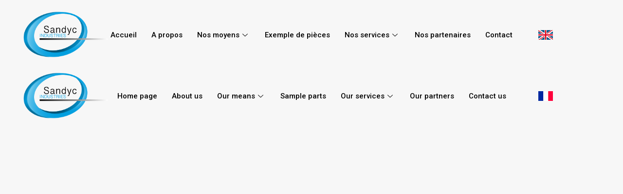

--- FILE ---
content_type: text/html; charset=UTF-8
request_url: https://sandyc.fr/?elementskit_template=header
body_size: 10525
content:
<!DOCTYPE html>
<html lang="fr-FR">
<head>
	<meta charset="UTF-8">
		<title>Header &#8211; Sandyc Industries</title>
<meta name='robots' content='max-image-preview:large' />
<link rel="alternate" type="application/rss+xml" title="Sandyc Industries &raquo; Flux" href="https://sandyc.fr/feed/" />
<link rel="alternate" type="application/rss+xml" title="Sandyc Industries &raquo; Flux des commentaires" href="https://sandyc.fr/comments/feed/" />
<link rel="alternate" title="oEmbed (JSON)" type="application/json+oembed" href="https://sandyc.fr/wp-json/oembed/1.0/embed?url=https%3A%2F%2Fsandyc.fr%2F%3Felementskit_template%3Dheader" />
<link rel="alternate" title="oEmbed (XML)" type="text/xml+oembed" href="https://sandyc.fr/wp-json/oembed/1.0/embed?url=https%3A%2F%2Fsandyc.fr%2F%3Felementskit_template%3Dheader&#038;format=xml" />
<style id='wp-img-auto-sizes-contain-inline-css'>
img:is([sizes=auto i],[sizes^="auto," i]){contain-intrinsic-size:3000px 1500px}
/*# sourceURL=wp-img-auto-sizes-contain-inline-css */
</style>
<style id='wp-emoji-styles-inline-css'>

	img.wp-smiley, img.emoji {
		display: inline !important;
		border: none !important;
		box-shadow: none !important;
		height: 1em !important;
		width: 1em !important;
		margin: 0 0.07em !important;
		vertical-align: -0.1em !important;
		background: none !important;
		padding: 0 !important;
	}
/*# sourceURL=wp-emoji-styles-inline-css */
</style>
<link rel='stylesheet' id='wp-block-library-css' href='https://sandyc.fr/wp-includes/css/dist/block-library/style.min.css?ver=6.9' media='all' />
<style id='global-styles-inline-css'>
:root{--wp--preset--aspect-ratio--square: 1;--wp--preset--aspect-ratio--4-3: 4/3;--wp--preset--aspect-ratio--3-4: 3/4;--wp--preset--aspect-ratio--3-2: 3/2;--wp--preset--aspect-ratio--2-3: 2/3;--wp--preset--aspect-ratio--16-9: 16/9;--wp--preset--aspect-ratio--9-16: 9/16;--wp--preset--color--black: #000000;--wp--preset--color--cyan-bluish-gray: #abb8c3;--wp--preset--color--white: #FFFFFF;--wp--preset--color--pale-pink: #f78da7;--wp--preset--color--vivid-red: #cf2e2e;--wp--preset--color--luminous-vivid-orange: #ff6900;--wp--preset--color--luminous-vivid-amber: #fcb900;--wp--preset--color--light-green-cyan: #7bdcb5;--wp--preset--color--vivid-green-cyan: #00d084;--wp--preset--color--pale-cyan-blue: #8ed1fc;--wp--preset--color--vivid-cyan-blue: #0693e3;--wp--preset--color--vivid-purple: #9b51e0;--wp--preset--color--dark-gray: #28303D;--wp--preset--color--gray: #39414D;--wp--preset--color--green: #D1E4DD;--wp--preset--color--blue: #D1DFE4;--wp--preset--color--purple: #D1D1E4;--wp--preset--color--red: #E4D1D1;--wp--preset--color--orange: #E4DAD1;--wp--preset--color--yellow: #EEEADD;--wp--preset--gradient--vivid-cyan-blue-to-vivid-purple: linear-gradient(135deg,rgb(6,147,227) 0%,rgb(155,81,224) 100%);--wp--preset--gradient--light-green-cyan-to-vivid-green-cyan: linear-gradient(135deg,rgb(122,220,180) 0%,rgb(0,208,130) 100%);--wp--preset--gradient--luminous-vivid-amber-to-luminous-vivid-orange: linear-gradient(135deg,rgb(252,185,0) 0%,rgb(255,105,0) 100%);--wp--preset--gradient--luminous-vivid-orange-to-vivid-red: linear-gradient(135deg,rgb(255,105,0) 0%,rgb(207,46,46) 100%);--wp--preset--gradient--very-light-gray-to-cyan-bluish-gray: linear-gradient(135deg,rgb(238,238,238) 0%,rgb(169,184,195) 100%);--wp--preset--gradient--cool-to-warm-spectrum: linear-gradient(135deg,rgb(74,234,220) 0%,rgb(151,120,209) 20%,rgb(207,42,186) 40%,rgb(238,44,130) 60%,rgb(251,105,98) 80%,rgb(254,248,76) 100%);--wp--preset--gradient--blush-light-purple: linear-gradient(135deg,rgb(255,206,236) 0%,rgb(152,150,240) 100%);--wp--preset--gradient--blush-bordeaux: linear-gradient(135deg,rgb(254,205,165) 0%,rgb(254,45,45) 50%,rgb(107,0,62) 100%);--wp--preset--gradient--luminous-dusk: linear-gradient(135deg,rgb(255,203,112) 0%,rgb(199,81,192) 50%,rgb(65,88,208) 100%);--wp--preset--gradient--pale-ocean: linear-gradient(135deg,rgb(255,245,203) 0%,rgb(182,227,212) 50%,rgb(51,167,181) 100%);--wp--preset--gradient--electric-grass: linear-gradient(135deg,rgb(202,248,128) 0%,rgb(113,206,126) 100%);--wp--preset--gradient--midnight: linear-gradient(135deg,rgb(2,3,129) 0%,rgb(40,116,252) 100%);--wp--preset--gradient--purple-to-yellow: linear-gradient(160deg, #D1D1E4 0%, #EEEADD 100%);--wp--preset--gradient--yellow-to-purple: linear-gradient(160deg, #EEEADD 0%, #D1D1E4 100%);--wp--preset--gradient--green-to-yellow: linear-gradient(160deg, #D1E4DD 0%, #EEEADD 100%);--wp--preset--gradient--yellow-to-green: linear-gradient(160deg, #EEEADD 0%, #D1E4DD 100%);--wp--preset--gradient--red-to-yellow: linear-gradient(160deg, #E4D1D1 0%, #EEEADD 100%);--wp--preset--gradient--yellow-to-red: linear-gradient(160deg, #EEEADD 0%, #E4D1D1 100%);--wp--preset--gradient--purple-to-red: linear-gradient(160deg, #D1D1E4 0%, #E4D1D1 100%);--wp--preset--gradient--red-to-purple: linear-gradient(160deg, #E4D1D1 0%, #D1D1E4 100%);--wp--preset--font-size--small: 18px;--wp--preset--font-size--medium: 20px;--wp--preset--font-size--large: 24px;--wp--preset--font-size--x-large: 42px;--wp--preset--font-size--extra-small: 16px;--wp--preset--font-size--normal: 20px;--wp--preset--font-size--extra-large: 40px;--wp--preset--font-size--huge: 96px;--wp--preset--font-size--gigantic: 144px;--wp--preset--spacing--20: 0.44rem;--wp--preset--spacing--30: 0.67rem;--wp--preset--spacing--40: 1rem;--wp--preset--spacing--50: 1.5rem;--wp--preset--spacing--60: 2.25rem;--wp--preset--spacing--70: 3.38rem;--wp--preset--spacing--80: 5.06rem;--wp--preset--shadow--natural: 6px 6px 9px rgba(0, 0, 0, 0.2);--wp--preset--shadow--deep: 12px 12px 50px rgba(0, 0, 0, 0.4);--wp--preset--shadow--sharp: 6px 6px 0px rgba(0, 0, 0, 0.2);--wp--preset--shadow--outlined: 6px 6px 0px -3px rgb(255, 255, 255), 6px 6px rgb(0, 0, 0);--wp--preset--shadow--crisp: 6px 6px 0px rgb(0, 0, 0);}:where(.is-layout-flex){gap: 0.5em;}:where(.is-layout-grid){gap: 0.5em;}body .is-layout-flex{display: flex;}.is-layout-flex{flex-wrap: wrap;align-items: center;}.is-layout-flex > :is(*, div){margin: 0;}body .is-layout-grid{display: grid;}.is-layout-grid > :is(*, div){margin: 0;}:where(.wp-block-columns.is-layout-flex){gap: 2em;}:where(.wp-block-columns.is-layout-grid){gap: 2em;}:where(.wp-block-post-template.is-layout-flex){gap: 1.25em;}:where(.wp-block-post-template.is-layout-grid){gap: 1.25em;}.has-black-color{color: var(--wp--preset--color--black) !important;}.has-cyan-bluish-gray-color{color: var(--wp--preset--color--cyan-bluish-gray) !important;}.has-white-color{color: var(--wp--preset--color--white) !important;}.has-pale-pink-color{color: var(--wp--preset--color--pale-pink) !important;}.has-vivid-red-color{color: var(--wp--preset--color--vivid-red) !important;}.has-luminous-vivid-orange-color{color: var(--wp--preset--color--luminous-vivid-orange) !important;}.has-luminous-vivid-amber-color{color: var(--wp--preset--color--luminous-vivid-amber) !important;}.has-light-green-cyan-color{color: var(--wp--preset--color--light-green-cyan) !important;}.has-vivid-green-cyan-color{color: var(--wp--preset--color--vivid-green-cyan) !important;}.has-pale-cyan-blue-color{color: var(--wp--preset--color--pale-cyan-blue) !important;}.has-vivid-cyan-blue-color{color: var(--wp--preset--color--vivid-cyan-blue) !important;}.has-vivid-purple-color{color: var(--wp--preset--color--vivid-purple) !important;}.has-black-background-color{background-color: var(--wp--preset--color--black) !important;}.has-cyan-bluish-gray-background-color{background-color: var(--wp--preset--color--cyan-bluish-gray) !important;}.has-white-background-color{background-color: var(--wp--preset--color--white) !important;}.has-pale-pink-background-color{background-color: var(--wp--preset--color--pale-pink) !important;}.has-vivid-red-background-color{background-color: var(--wp--preset--color--vivid-red) !important;}.has-luminous-vivid-orange-background-color{background-color: var(--wp--preset--color--luminous-vivid-orange) !important;}.has-luminous-vivid-amber-background-color{background-color: var(--wp--preset--color--luminous-vivid-amber) !important;}.has-light-green-cyan-background-color{background-color: var(--wp--preset--color--light-green-cyan) !important;}.has-vivid-green-cyan-background-color{background-color: var(--wp--preset--color--vivid-green-cyan) !important;}.has-pale-cyan-blue-background-color{background-color: var(--wp--preset--color--pale-cyan-blue) !important;}.has-vivid-cyan-blue-background-color{background-color: var(--wp--preset--color--vivid-cyan-blue) !important;}.has-vivid-purple-background-color{background-color: var(--wp--preset--color--vivid-purple) !important;}.has-black-border-color{border-color: var(--wp--preset--color--black) !important;}.has-cyan-bluish-gray-border-color{border-color: var(--wp--preset--color--cyan-bluish-gray) !important;}.has-white-border-color{border-color: var(--wp--preset--color--white) !important;}.has-pale-pink-border-color{border-color: var(--wp--preset--color--pale-pink) !important;}.has-vivid-red-border-color{border-color: var(--wp--preset--color--vivid-red) !important;}.has-luminous-vivid-orange-border-color{border-color: var(--wp--preset--color--luminous-vivid-orange) !important;}.has-luminous-vivid-amber-border-color{border-color: var(--wp--preset--color--luminous-vivid-amber) !important;}.has-light-green-cyan-border-color{border-color: var(--wp--preset--color--light-green-cyan) !important;}.has-vivid-green-cyan-border-color{border-color: var(--wp--preset--color--vivid-green-cyan) !important;}.has-pale-cyan-blue-border-color{border-color: var(--wp--preset--color--pale-cyan-blue) !important;}.has-vivid-cyan-blue-border-color{border-color: var(--wp--preset--color--vivid-cyan-blue) !important;}.has-vivid-purple-border-color{border-color: var(--wp--preset--color--vivid-purple) !important;}.has-vivid-cyan-blue-to-vivid-purple-gradient-background{background: var(--wp--preset--gradient--vivid-cyan-blue-to-vivid-purple) !important;}.has-light-green-cyan-to-vivid-green-cyan-gradient-background{background: var(--wp--preset--gradient--light-green-cyan-to-vivid-green-cyan) !important;}.has-luminous-vivid-amber-to-luminous-vivid-orange-gradient-background{background: var(--wp--preset--gradient--luminous-vivid-amber-to-luminous-vivid-orange) !important;}.has-luminous-vivid-orange-to-vivid-red-gradient-background{background: var(--wp--preset--gradient--luminous-vivid-orange-to-vivid-red) !important;}.has-very-light-gray-to-cyan-bluish-gray-gradient-background{background: var(--wp--preset--gradient--very-light-gray-to-cyan-bluish-gray) !important;}.has-cool-to-warm-spectrum-gradient-background{background: var(--wp--preset--gradient--cool-to-warm-spectrum) !important;}.has-blush-light-purple-gradient-background{background: var(--wp--preset--gradient--blush-light-purple) !important;}.has-blush-bordeaux-gradient-background{background: var(--wp--preset--gradient--blush-bordeaux) !important;}.has-luminous-dusk-gradient-background{background: var(--wp--preset--gradient--luminous-dusk) !important;}.has-pale-ocean-gradient-background{background: var(--wp--preset--gradient--pale-ocean) !important;}.has-electric-grass-gradient-background{background: var(--wp--preset--gradient--electric-grass) !important;}.has-midnight-gradient-background{background: var(--wp--preset--gradient--midnight) !important;}.has-small-font-size{font-size: var(--wp--preset--font-size--small) !important;}.has-medium-font-size{font-size: var(--wp--preset--font-size--medium) !important;}.has-large-font-size{font-size: var(--wp--preset--font-size--large) !important;}.has-x-large-font-size{font-size: var(--wp--preset--font-size--x-large) !important;}
/*# sourceURL=global-styles-inline-css */
</style>

<style id='classic-theme-styles-inline-css'>
/*! This file is auto-generated */
.wp-block-button__link{color:#fff;background-color:#32373c;border-radius:9999px;box-shadow:none;text-decoration:none;padding:calc(.667em + 2px) calc(1.333em + 2px);font-size:1.125em}.wp-block-file__button{background:#32373c;color:#fff;text-decoration:none}
/*# sourceURL=/wp-includes/css/classic-themes.min.css */
</style>
<link rel='stylesheet' id='twenty-twenty-one-style-css' href='https://sandyc.fr/wp-content/themes/twentytwentyone/style.css?ver=1.4' media='all' />
<style id='twenty-twenty-one-style-inline-css'>
:root{--global--color-background: #f7f7f7;--global--color-primary: #000;--global--color-secondary: #000;--button--color-background: #000;--button--color-text-hover: #000;}
/*# sourceURL=twenty-twenty-one-style-inline-css */
</style>
<link rel='stylesheet' id='twenty-twenty-one-print-style-css' href='https://sandyc.fr/wp-content/themes/twentytwentyone/assets/css/print.css?ver=1.4' media='print' />
<link rel='stylesheet' id='elementor-icons-ekiticons-css' href='https://sandyc.fr/wp-content/plugins/elementskit-lite/modules/elementskit-icon-pack/assets/css/ekiticons.css?ver=2.3.6' media='all' />
<link rel='stylesheet' id='elementor-icons-css' href='https://sandyc.fr/wp-content/plugins/elementor/assets/lib/eicons/css/elementor-icons.min.css?ver=5.12.0' media='all' />
<link rel='stylesheet' id='elementor-frontend-css' href='https://sandyc.fr/wp-content/plugins/elementor/assets/css/frontend.min.css?ver=3.4.3' media='all' />
<style id='elementor-frontend-inline-css'>
@font-face{font-family:eicons;src:url(https://sandyc.fr/wp-content/plugins/elementor/assets/lib/eicons/fonts/eicons.eot?5.10.0);src:url(https://sandyc.fr/wp-content/plugins/elementor/assets/lib/eicons/fonts/eicons.eot?5.10.0#iefix) format("embedded-opentype"),url(https://sandyc.fr/wp-content/plugins/elementor/assets/lib/eicons/fonts/eicons.woff2?5.10.0) format("woff2"),url(https://sandyc.fr/wp-content/plugins/elementor/assets/lib/eicons/fonts/eicons.woff?5.10.0) format("woff"),url(https://sandyc.fr/wp-content/plugins/elementor/assets/lib/eicons/fonts/eicons.ttf?5.10.0) format("truetype"),url(https://sandyc.fr/wp-content/plugins/elementor/assets/lib/eicons/fonts/eicons.svg?5.10.0#eicon) format("svg");font-weight:400;font-style:normal}
/*# sourceURL=elementor-frontend-inline-css */
</style>
<link rel='stylesheet' id='elementor-post-5-css' href='https://sandyc.fr/wp-content/uploads/elementor/css/post-5.css?ver=1631433845' media='all' />
<link rel='stylesheet' id='font-awesome-5-all-css' href='https://sandyc.fr/wp-content/plugins/elementor/assets/lib/font-awesome/css/all.min.css?ver=3.4.3' media='all' />
<link rel='stylesheet' id='font-awesome-4-shim-css' href='https://sandyc.fr/wp-content/plugins/elementor/assets/lib/font-awesome/css/v4-shims.min.css?ver=3.4.3' media='all' />
<link rel='stylesheet' id='elementor-global-css' href='https://sandyc.fr/wp-content/uploads/elementor/css/global.css?ver=1631433849' media='all' />
<link rel='stylesheet' id='elementor-post-46-css' href='https://sandyc.fr/wp-content/uploads/elementor/css/post-46.css?ver=1637688586' media='all' />
<link rel='stylesheet' id='ekit-widget-styles-css' href='https://sandyc.fr/wp-content/plugins/elementskit-lite/widgets/init/assets/css/widget-styles.css?ver=2.3.6' media='all' />
<link rel='stylesheet' id='ekit-responsive-css' href='https://sandyc.fr/wp-content/plugins/elementskit-lite/widgets/init/assets/css/responsive.css?ver=2.3.6' media='all' />
<link rel='stylesheet' id='google-fonts-1-css' href='https://fonts.googleapis.com/css?family=Roboto%3A100%2C100italic%2C200%2C200italic%2C300%2C300italic%2C400%2C400italic%2C500%2C500italic%2C600%2C600italic%2C700%2C700italic%2C800%2C800italic%2C900%2C900italic%7CRoboto+Slab%3A100%2C100italic%2C200%2C200italic%2C300%2C300italic%2C400%2C400italic%2C500%2C500italic%2C600%2C600italic%2C700%2C700italic%2C800%2C800italic%2C900%2C900italic&#038;display=auto&#038;ver=6.9' media='all' />
<script src="https://sandyc.fr/wp-includes/js/jquery/jquery.min.js?ver=3.7.1" id="jquery-core-js"></script>
<script src="https://sandyc.fr/wp-includes/js/jquery/jquery-migrate.min.js?ver=3.4.1" id="jquery-migrate-js"></script>
<script src="https://sandyc.fr/wp-content/plugins/elementor/assets/lib/font-awesome/js/v4-shims.min.js?ver=3.4.3" id="font-awesome-4-shim-js"></script>
<link rel="https://api.w.org/" href="https://sandyc.fr/wp-json/" /><link rel="EditURI" type="application/rsd+xml" title="RSD" href="https://sandyc.fr/xmlrpc.php?rsd" />
<meta name="generator" content="WordPress 6.9" />
<link rel="canonical" href="https://sandyc.fr/?elementskit_template=header" />
<link rel='shortlink' href='https://sandyc.fr/?p=46' />
<meta name="robots" content="noindex,nofollow" />
<style id="custom-background-css">
body.custom-background { background-color: #f7f7f7; }
</style>
	<link rel="icon" href="https://sandyc.fr/wp-content/uploads/2021/09/cropped-logo_v03-32x32.png" sizes="32x32" />
<link rel="icon" href="https://sandyc.fr/wp-content/uploads/2021/09/cropped-logo_v03-192x192.png" sizes="192x192" />
<link rel="apple-touch-icon" href="https://sandyc.fr/wp-content/uploads/2021/09/cropped-logo_v03-180x180.png" />
<meta name="msapplication-TileImage" content="https://sandyc.fr/wp-content/uploads/2021/09/cropped-logo_v03-270x270.png" />
	<meta name="viewport" content="width=device-width, initial-scale=1.0, viewport-fit=cover" /><link rel='stylesheet' id='elementor-post-36-css' href='https://sandyc.fr/wp-content/uploads/elementor/css/post-36.css?ver=1637681749' media='all' />
<link rel='stylesheet' id='elementor-post-163-css' href='https://sandyc.fr/wp-content/uploads/elementor/css/post-163.css?ver=1654191998' media='all' />
<link rel='stylesheet' id='elementor-post-1100-css' href='https://sandyc.fr/wp-content/uploads/elementor/css/post-1100.css?ver=1632071922' media='all' />
<link rel='stylesheet' id='e-animations-css' href='https://sandyc.fr/wp-content/plugins/elementor/assets/lib/animations/animations.min.css?ver=3.4.3' media='all' />
</head>
<body class="wp-singular elementskit_template-template elementskit_template-template-elementor_canvas single single-elementskit_template postid-46 custom-background wp-embed-responsive wp-theme-twentytwentyone is-light-theme has-background-white no-js singular elementor-default elementor-template-canvas elementor-kit-5 elementor-page elementor-page-46">
			<div data-elementor-type="wp-post" data-elementor-id="46" class="elementor elementor-46" data-elementor-settings="[]">
							<div class="elementor-section-wrap">
							<section class="elementor-section elementor-top-section elementor-element elementor-element-9f0ce1c langue-francais elementor-section-boxed elementor-section-height-default elementor-section-height-default" data-id="9f0ce1c" data-element_type="section">
						<div class="elementor-container elementor-column-gap-default">
					<div class="elementor-column elementor-col-33 elementor-top-column elementor-element elementor-element-b403f37" data-id="b403f37" data-element_type="column">
			<div class="elementor-widget-wrap elementor-element-populated">
								<div class="elementor-element elementor-element-786239d elementor-widget elementor-widget-html" data-id="786239d" data-element_type="widget" data-widget_type="html.default">
				<div class="elementor-widget-container">
			<a href="/sandyc"><img decoding="async" class="logo-header" src="https://new.sandyc.fr/wp-content/uploads/2021/09/logo_v01.png" alt="Logo"></a>		</div>
				</div>
					</div>
		</div>
				<div class="elementor-column elementor-col-33 elementor-top-column elementor-element elementor-element-7102bbf header-fixed" data-id="7102bbf" data-element_type="column">
			<div class="elementor-widget-wrap elementor-element-populated">
								<div class="elementor-element elementor-element-ae68828 header-menu elementor-widget elementor-widget-ekit-nav-menu" data-id="ae68828" data-element_type="widget" data-widget_type="ekit-nav-menu.default">
				<div class="elementor-widget-container">
			<div class="ekit-wid-con ekit_menu_responsive_tablet" data-hamburger-icon="icon icon-menu-button-of-three-horizontal-lines" data-hamburger-icon-type="icon" data-responsive-breakpoint="1024">            <button class="elementskit-menu-hamburger elementskit-menu-toggler">
                <i aria-hidden="true" class="ekit-menu-icon icon icon-menu-button-of-three-horizontal-lines"></i>            </button>
            <div id="ekit-megamenu-fr" class="elementskit-menu-container elementskit-menu-offcanvas-elements elementskit-navbar-nav-default elementskit_line_arrow ekit-nav-menu-one-page-"><ul id="menu-fr" class="elementskit-navbar-nav elementskit-menu-po-center submenu-click-on-icon"><li id="menu-item-14" class="menu-item menu-item-type-post_type menu-item-object-page menu-item-home menu-item-14 nav-item elementskit-mobile-builder-content" data-vertical-menu=750px><a href="https://sandyc.fr/" class="ekit-menu-nav-link">Accueil</a></li>
<li id="menu-item-30" class="menu-item menu-item-type-post_type menu-item-object-page menu-item-30 nav-item elementskit-mobile-builder-content" data-vertical-menu=750px><a href="https://sandyc.fr/a-propos/" class="ekit-menu-nav-link">A propos</a></li>
<li id="menu-item-31" class="menu-item menu-item-type-post_type menu-item-object-page menu-item-31 nav-item elementskit-dropdown-has top_position elementskit-dropdown-menu-default_width elementskit-megamenu-has elementskit-mobile-builder-content" data-vertical-menu=750px><a href="https://sandyc.fr/nos-moyens/" class="ekit-menu-nav-link">Nos moyens<i class="icon icon-down-arrow1 elementskit-submenu-indicator"></i></a><ul class="elementskit-megamenu-panel">		<div data-elementor-type="wp-post" data-elementor-id="36" class="elementor elementor-36" data-elementor-settings="[]">
							<div class="elementor-section-wrap">
							<section class="elementor-section elementor-top-section elementor-element elementor-element-4d4c301 elementor-section-full_width elementor-section-height-default elementor-section-height-default" data-id="4d4c301" data-element_type="section" data-settings="{&quot;background_background&quot;:&quot;classic&quot;}">
						<div class="elementor-container elementor-column-gap-no">
					<div class="elementor-column elementor-col-100 elementor-top-column elementor-element elementor-element-7938c34 box-sous-menu" data-id="7938c34" data-element_type="column">
			<div class="elementor-widget-wrap elementor-element-populated">
								<section class="elementor-section elementor-inner-section elementor-element elementor-element-621596a elementor-section-boxed elementor-section-height-default elementor-section-height-default" data-id="621596a" data-element_type="section">
						<div class="elementor-container elementor-column-gap-default">
					<div class="elementor-column elementor-col-33 elementor-inner-column elementor-element elementor-element-a5f2717 sous-menu" data-id="a5f2717" data-element_type="column">
			<div class="elementor-widget-wrap elementor-element-populated">
								<div class="elementor-element elementor-element-c9221e1 elementor-widget elementor-widget-heading" data-id="c9221e1" data-element_type="widget" data-widget_type="heading.default">
				<div class="elementor-widget-container">
			<h2 class="elementor-heading-title elementor-size-small"><a href="https://new.sandyc.fr/fraisage">FRAISAGE</a></h2>		</div>
				</div>
				<div class="elementor-element elementor-element-dd8ce76 elementor-widget elementor-widget-heading" data-id="dd8ce76" data-element_type="widget" data-widget_type="heading.default">
				<div class="elementor-widget-container">
			<h2 class="elementor-heading-title elementor-size-small"><a href="https://new.sandyc.fr/tournage/">TOURNAGE</a></h2>		</div>
				</div>
					</div>
		</div>
				<div class="elementor-column elementor-col-33 elementor-inner-column elementor-element elementor-element-6a9a073 sous-menu" data-id="6a9a073" data-element_type="column">
			<div class="elementor-widget-wrap elementor-element-populated">
								<div class="elementor-element elementor-element-02b22c8 elementor-widget elementor-widget-heading" data-id="02b22c8" data-element_type="widget" data-widget_type="heading.default">
				<div class="elementor-widget-container">
			<h2 class="elementor-heading-title elementor-size-small"><a href="https://new.sandyc.fr/electro-erosion-fil/">ÉLECTRO-ÉROSION FIL</a></h2>		</div>
				</div>
				<div class="elementor-element elementor-element-155aa0f elementor-widget elementor-widget-heading" data-id="155aa0f" data-element_type="widget" data-widget_type="heading.default">
				<div class="elementor-widget-container">
			<h2 class="elementor-heading-title elementor-size-small"><a href="https://new.sandyc.fr/electro-erosion-enfoncage/">ÉLECTRO-ÉROSION ENFONÇAGE</a></h2>		</div>
				</div>
					</div>
		</div>
				<div class="elementor-column elementor-col-33 elementor-inner-column elementor-element elementor-element-c3c5493 sous-menu" data-id="c3c5493" data-element_type="column">
			<div class="elementor-widget-wrap elementor-element-populated">
								<div class="elementor-element elementor-element-412bc19 elementor-widget elementor-widget-heading" data-id="412bc19" data-element_type="widget" data-widget_type="heading.default">
				<div class="elementor-widget-container">
			<h2 class="elementor-heading-title elementor-size-small"><a href="https://new.sandyc.fr/rectification/">RECTIFICATION</a></h2>		</div>
				</div>
				<div class="elementor-element elementor-element-8510c80 elementor-widget elementor-widget-heading" data-id="8510c80" data-element_type="widget" data-widget_type="heading.default">
				<div class="elementor-widget-container">
			<h2 class="elementor-heading-title elementor-size-small"><a href="https://new.sandyc.fr/fabrication-additive/">FABRICATION ADDITIVE</a></h2>		</div>
				</div>
					</div>
		</div>
							</div>
		</section>
					</div>
		</div>
							</div>
		</section>
						</div>
					</div>
		</ul></li>
<li id="menu-item-32" class="menu-item menu-item-type-post_type menu-item-object-page menu-item-32 nav-item elementskit-mobile-builder-content" data-vertical-menu=750px><a href="https://sandyc.fr/exemple-piece/" class="ekit-menu-nav-link">Exemple de pièces</a></li>
<li id="menu-item-33" class="menu-item menu-item-type-post_type menu-item-object-page menu-item-33 nav-item elementskit-dropdown-has top_position elementskit-dropdown-menu-default_width elementskit-megamenu-has elementskit-mobile-builder-content" data-vertical-menu=750px><a href="https://sandyc.fr/nos-services/" class="ekit-menu-nav-link">Nos services<i class="icon icon-down-arrow1 elementskit-submenu-indicator"></i></a><ul class="elementskit-megamenu-panel">		<div data-elementor-type="wp-post" data-elementor-id="163" class="elementor elementor-163" data-elementor-settings="[]">
							<div class="elementor-section-wrap">
							<section class="elementor-section elementor-top-section elementor-element elementor-element-d042ed3 elementor-section-full_width elementor-section-height-default elementor-section-height-default" data-id="d042ed3" data-element_type="section" data-settings="{&quot;background_background&quot;:&quot;classic&quot;}">
						<div class="elementor-container elementor-column-gap-no">
					<div class="elementor-column elementor-col-100 elementor-top-column elementor-element elementor-element-749a0f5 box-sous-menu" data-id="749a0f5" data-element_type="column">
			<div class="elementor-widget-wrap elementor-element-populated">
								<section class="elementor-section elementor-inner-section elementor-element elementor-element-1761bb6 elementor-section-boxed elementor-section-height-default elementor-section-height-default" data-id="1761bb6" data-element_type="section">
						<div class="elementor-container elementor-column-gap-default">
					<div class="elementor-column elementor-col-33 elementor-inner-column elementor-element elementor-element-a028835 sous-menu" data-id="a028835" data-element_type="column">
			<div class="elementor-widget-wrap elementor-element-populated">
								<div class="elementor-element elementor-element-88458b7 elementor-widget elementor-widget-heading" data-id="88458b7" data-element_type="widget" data-widget_type="heading.default">
				<div class="elementor-widget-container">
			<h2 class="elementor-heading-title elementor-size-small"><a href="/sandyc/nos-moyens/">FABRICATION</a></h2>		</div>
				</div>
				<div class="elementor-element elementor-element-7c68538 elementor-widget elementor-widget-heading" data-id="7c68538" data-element_type="widget" data-widget_type="heading.default">
				<div class="elementor-widget-container">
			<h3 class="elementor-heading-title elementor-size-small"><a href="/sandyc/fraisage/">Fraisage</a></h3>		</div>
				</div>
				<div class="elementor-element elementor-element-19c10d4 elementor-widget elementor-widget-heading" data-id="19c10d4" data-element_type="widget" data-widget_type="heading.default">
				<div class="elementor-widget-container">
			<h3 class="elementor-heading-title elementor-size-small"><a href="/sandyc/electro-erosion-fil/">Électro-érosion fil</a></h3>		</div>
				</div>
				<div class="elementor-element elementor-element-f3a3f6b elementor-widget elementor-widget-heading" data-id="f3a3f6b" data-element_type="widget" data-widget_type="heading.default">
				<div class="elementor-widget-container">
			<h3 class="elementor-heading-title elementor-size-small"><a href="/sandyc/rectification/">Rectification</a></h3>		</div>
				</div>
					</div>
		</div>
				<div class="elementor-column elementor-col-33 elementor-inner-column elementor-element elementor-element-e232cda sous-menu" data-id="e232cda" data-element_type="column">
			<div class="elementor-widget-wrap elementor-element-populated">
								<div class="elementor-element elementor-element-c210707 elementor-hidden-tablet elementor-hidden-mobile elementor-widget elementor-widget-spacer" data-id="c210707" data-element_type="widget" data-widget_type="spacer.default">
				<div class="elementor-widget-container">
					<div class="elementor-spacer">
			<div class="elementor-spacer-inner"></div>
		</div>
				</div>
				</div>
				<div class="elementor-element elementor-element-c502ec5 elementor-widget elementor-widget-heading" data-id="c502ec5" data-element_type="widget" data-widget_type="heading.default">
				<div class="elementor-widget-container">
			<h3 class="elementor-heading-title elementor-size-small"><a href="/sandyc/tournage/">Tournage</a></h3>		</div>
				</div>
				<div class="elementor-element elementor-element-035feb2 elementor-widget elementor-widget-heading" data-id="035feb2" data-element_type="widget" data-widget_type="heading.default">
				<div class="elementor-widget-container">
			<h3 class="elementor-heading-title elementor-size-small"><a href="/sandyc/electro-erosion-enfoncage/">Électro-érosion enfonçage</a></h3>		</div>
				</div>
				<div class="elementor-element elementor-element-69f0c70 elementor-widget elementor-widget-heading" data-id="69f0c70" data-element_type="widget" data-widget_type="heading.default">
				<div class="elementor-widget-container">
			<h3 class="elementor-heading-title elementor-size-small"><a href="/sandyc/fabrication-additive/">Fabrication additive</a></h3>		</div>
				</div>
					</div>
		</div>
				<div class="elementor-column elementor-col-33 elementor-inner-column elementor-element elementor-element-21a43c8 sous-menu" data-id="21a43c8" data-element_type="column">
			<div class="elementor-widget-wrap elementor-element-populated">
								<div class="elementor-element elementor-element-b902f62 elementor-widget elementor-widget-heading" data-id="b902f62" data-element_type="widget" data-widget_type="heading.default">
				<div class="elementor-widget-container">
			<h2 class="elementor-heading-title elementor-size-small"><a href="/sandyc/qualite/">QUALITÉ</a></h2>		</div>
				</div>
				<div class="elementor-element elementor-element-d973fb0 elementor-widget elementor-widget-heading" data-id="d973fb0" data-element_type="widget" data-widget_type="heading.default">
				<div class="elementor-widget-container">
			<h2 class="elementor-heading-title elementor-size-small"><a href="/sandyc/bureau-detudes/">BUREAU D'ÉTUDE</a></h2>		</div>
				</div>
					</div>
		</div>
							</div>
		</section>
					</div>
		</div>
							</div>
		</section>
						</div>
					</div>
		</ul></li>
<li id="menu-item-34" class="menu-item menu-item-type-post_type menu-item-object-page menu-item-34 nav-item elementskit-mobile-builder-content" data-vertical-menu=750px><a href="https://sandyc.fr/nos-partenaires/" class="ekit-menu-nav-link">Nos partenaires</a></li>
<li id="menu-item-35" class="menu-item menu-item-type-post_type menu-item-object-page menu-item-35 nav-item elementskit-mobile-builder-content" data-vertical-menu=750px><a href="https://sandyc.fr/contact/" class="ekit-menu-nav-link">Contact</a></li>
</ul>
				<div class="elementskit-nav-identity-panel">
					<div class="elementskit-site-title">
						<a class="elementskit-nav-logo" href="https://sandyc.fr" target="_self" rel="">
                            <img decoding="async" src="" title="" alt="" />
						</a> 
					</div>
					<button class="elementskit-menu-close elementskit-menu-toggler" type="button">X</button>
				</div>
			</div><div class="elementskit-menu-overlay elementskit-menu-offcanvas-elements elementskit-menu-toggler ekit-nav-menu--overlay"></div></div>		</div>
				</div>
					</div>
		</div>
				<div class="elementor-column elementor-col-33 elementor-top-column elementor-element elementor-element-0b96568" data-id="0b96568" data-element_type="column">
			<div class="elementor-widget-wrap elementor-element-populated">
								<div class="elementor-element elementor-element-fe5cfbc animated-fast langue-header elementor-widget elementor-widget-html" data-id="fe5cfbc" data-element_type="widget" data-settings="{&quot;_animation&quot;:&quot;none&quot;}" data-widget_type="html.default">
				<div class="elementor-widget-container">
			<a><img decoding="async" src="https://new.sandyc.fr/wp-content/uploads/2021/09/drapeau-anglais.png" alt="Anglais" 
onclick="if(getCookie('cookie_notice_accepted') != 'false'){document.cookie = 'langue=anglais'; document.location.reload();}

    for(var i = 0; i < document.getElementsByClassName('langue-anglais').length; i++){
    document.getElementsByClassName('langue-anglais')[i].style.display = 'block';}
    
    for(var i = 0; i < document.getElementsByClassName('langue-francais').length; i++){
    document.getElementsByClassName('langue-francais')[i].style.display = 'none';}" role="button" tabindex="0" width="30">
</a>		</div>
				</div>
					</div>
		</div>
							</div>
		</section>
				<section class="elementor-section elementor-top-section elementor-element elementor-element-878f9f8 langue-francais elementor-hidden-tablet elementor-hidden-mobile elementor-section-boxed elementor-section-height-default elementor-section-height-default" data-id="878f9f8" data-element_type="section">
						<div class="elementor-container elementor-column-gap-default">
					<div class="elementor-column elementor-col-33 elementor-top-column elementor-element elementor-element-a37d17f" data-id="a37d17f" data-element_type="column">
			<div class="elementor-widget-wrap">
									</div>
		</div>
				<div class="elementor-column elementor-col-33 elementor-top-column elementor-element elementor-element-8ddb387 header-scroll" data-id="8ddb387" data-element_type="column">
			<div class="elementor-widget-wrap elementor-element-populated">
								<div class="elementor-element elementor-element-759ce9d elementor-widget elementor-widget-ekit-nav-menu" data-id="759ce9d" data-element_type="widget" data-widget_type="ekit-nav-menu.default">
				<div class="elementor-widget-container">
			<div class="ekit-wid-con ekit_menu_responsive_tablet" data-hamburger-icon="icon icon-menu-button-of-three-horizontal-lines" data-hamburger-icon-type="icon" data-responsive-breakpoint="1024">            <button class="elementskit-menu-hamburger elementskit-menu-toggler">
                <i aria-hidden="true" class="ekit-menu-icon icon icon-menu-button-of-three-horizontal-lines"></i>            </button>
            <div id="ekit-megamenu-fr" class="elementskit-menu-container elementskit-menu-offcanvas-elements elementskit-navbar-nav-default elementskit_line_arrow ekit-nav-menu-one-page-"><ul id="menu-fr-1" class="elementskit-navbar-nav elementskit-menu-po-center submenu-click-on-icon"><li class="menu-item menu-item-type-post_type menu-item-object-page menu-item-home menu-item-14 nav-item elementskit-mobile-builder-content" data-vertical-menu=750px><a href="https://sandyc.fr/" class="ekit-menu-nav-link">Accueil</a></li>
<li class="menu-item menu-item-type-post_type menu-item-object-page menu-item-30 nav-item elementskit-mobile-builder-content" data-vertical-menu=750px><a href="https://sandyc.fr/a-propos/" class="ekit-menu-nav-link">A propos</a></li>
<li class="menu-item menu-item-type-post_type menu-item-object-page menu-item-31 nav-item elementskit-dropdown-has top_position elementskit-dropdown-menu-default_width elementskit-megamenu-has elementskit-mobile-builder-content" data-vertical-menu=750px><a href="https://sandyc.fr/nos-moyens/" class="ekit-menu-nav-link">Nos moyens<i class="icon icon-down-arrow1 elementskit-submenu-indicator"></i></a><ul class="elementskit-megamenu-panel">		<div data-elementor-type="wp-post" data-elementor-id="36" class="elementor elementor-36" data-elementor-settings="[]">
							<div class="elementor-section-wrap">
							<section class="elementor-section elementor-top-section elementor-element elementor-element-4d4c301 elementor-section-full_width elementor-section-height-default elementor-section-height-default" data-id="4d4c301" data-element_type="section" data-settings="{&quot;background_background&quot;:&quot;classic&quot;}">
						<div class="elementor-container elementor-column-gap-no">
					<div class="elementor-column elementor-col-100 elementor-top-column elementor-element elementor-element-7938c34 box-sous-menu" data-id="7938c34" data-element_type="column">
			<div class="elementor-widget-wrap elementor-element-populated">
								<section class="elementor-section elementor-inner-section elementor-element elementor-element-621596a elementor-section-boxed elementor-section-height-default elementor-section-height-default" data-id="621596a" data-element_type="section">
						<div class="elementor-container elementor-column-gap-default">
					<div class="elementor-column elementor-col-33 elementor-inner-column elementor-element elementor-element-a5f2717 sous-menu" data-id="a5f2717" data-element_type="column">
			<div class="elementor-widget-wrap elementor-element-populated">
								<div class="elementor-element elementor-element-c9221e1 elementor-widget elementor-widget-heading" data-id="c9221e1" data-element_type="widget" data-widget_type="heading.default">
				<div class="elementor-widget-container">
			<h2 class="elementor-heading-title elementor-size-small"><a href="https://new.sandyc.fr/fraisage">FRAISAGE</a></h2>		</div>
				</div>
				<div class="elementor-element elementor-element-dd8ce76 elementor-widget elementor-widget-heading" data-id="dd8ce76" data-element_type="widget" data-widget_type="heading.default">
				<div class="elementor-widget-container">
			<h2 class="elementor-heading-title elementor-size-small"><a href="https://new.sandyc.fr/tournage/">TOURNAGE</a></h2>		</div>
				</div>
					</div>
		</div>
				<div class="elementor-column elementor-col-33 elementor-inner-column elementor-element elementor-element-6a9a073 sous-menu" data-id="6a9a073" data-element_type="column">
			<div class="elementor-widget-wrap elementor-element-populated">
								<div class="elementor-element elementor-element-02b22c8 elementor-widget elementor-widget-heading" data-id="02b22c8" data-element_type="widget" data-widget_type="heading.default">
				<div class="elementor-widget-container">
			<h2 class="elementor-heading-title elementor-size-small"><a href="https://new.sandyc.fr/electro-erosion-fil/">ÉLECTRO-ÉROSION FIL</a></h2>		</div>
				</div>
				<div class="elementor-element elementor-element-155aa0f elementor-widget elementor-widget-heading" data-id="155aa0f" data-element_type="widget" data-widget_type="heading.default">
				<div class="elementor-widget-container">
			<h2 class="elementor-heading-title elementor-size-small"><a href="https://new.sandyc.fr/electro-erosion-enfoncage/">ÉLECTRO-ÉROSION ENFONÇAGE</a></h2>		</div>
				</div>
					</div>
		</div>
				<div class="elementor-column elementor-col-33 elementor-inner-column elementor-element elementor-element-c3c5493 sous-menu" data-id="c3c5493" data-element_type="column">
			<div class="elementor-widget-wrap elementor-element-populated">
								<div class="elementor-element elementor-element-412bc19 elementor-widget elementor-widget-heading" data-id="412bc19" data-element_type="widget" data-widget_type="heading.default">
				<div class="elementor-widget-container">
			<h2 class="elementor-heading-title elementor-size-small"><a href="https://new.sandyc.fr/rectification/">RECTIFICATION</a></h2>		</div>
				</div>
				<div class="elementor-element elementor-element-8510c80 elementor-widget elementor-widget-heading" data-id="8510c80" data-element_type="widget" data-widget_type="heading.default">
				<div class="elementor-widget-container">
			<h2 class="elementor-heading-title elementor-size-small"><a href="https://new.sandyc.fr/fabrication-additive/">FABRICATION ADDITIVE</a></h2>		</div>
				</div>
					</div>
		</div>
							</div>
		</section>
					</div>
		</div>
							</div>
		</section>
						</div>
					</div>
		</ul></li>
<li class="menu-item menu-item-type-post_type menu-item-object-page menu-item-32 nav-item elementskit-mobile-builder-content" data-vertical-menu=750px><a href="https://sandyc.fr/exemple-piece/" class="ekit-menu-nav-link">Exemple de pièces</a></li>
<li class="menu-item menu-item-type-post_type menu-item-object-page menu-item-33 nav-item elementskit-dropdown-has top_position elementskit-dropdown-menu-default_width elementskit-megamenu-has elementskit-mobile-builder-content" data-vertical-menu=750px><a href="https://sandyc.fr/nos-services/" class="ekit-menu-nav-link">Nos services<i class="icon icon-down-arrow1 elementskit-submenu-indicator"></i></a><ul class="elementskit-megamenu-panel">		<div data-elementor-type="wp-post" data-elementor-id="163" class="elementor elementor-163" data-elementor-settings="[]">
							<div class="elementor-section-wrap">
							<section class="elementor-section elementor-top-section elementor-element elementor-element-d042ed3 elementor-section-full_width elementor-section-height-default elementor-section-height-default" data-id="d042ed3" data-element_type="section" data-settings="{&quot;background_background&quot;:&quot;classic&quot;}">
						<div class="elementor-container elementor-column-gap-no">
					<div class="elementor-column elementor-col-100 elementor-top-column elementor-element elementor-element-749a0f5 box-sous-menu" data-id="749a0f5" data-element_type="column">
			<div class="elementor-widget-wrap elementor-element-populated">
								<section class="elementor-section elementor-inner-section elementor-element elementor-element-1761bb6 elementor-section-boxed elementor-section-height-default elementor-section-height-default" data-id="1761bb6" data-element_type="section">
						<div class="elementor-container elementor-column-gap-default">
					<div class="elementor-column elementor-col-33 elementor-inner-column elementor-element elementor-element-a028835 sous-menu" data-id="a028835" data-element_type="column">
			<div class="elementor-widget-wrap elementor-element-populated">
								<div class="elementor-element elementor-element-88458b7 elementor-widget elementor-widget-heading" data-id="88458b7" data-element_type="widget" data-widget_type="heading.default">
				<div class="elementor-widget-container">
			<h2 class="elementor-heading-title elementor-size-small"><a href="/sandyc/nos-moyens/">FABRICATION</a></h2>		</div>
				</div>
				<div class="elementor-element elementor-element-7c68538 elementor-widget elementor-widget-heading" data-id="7c68538" data-element_type="widget" data-widget_type="heading.default">
				<div class="elementor-widget-container">
			<h3 class="elementor-heading-title elementor-size-small"><a href="/sandyc/fraisage/">Fraisage</a></h3>		</div>
				</div>
				<div class="elementor-element elementor-element-19c10d4 elementor-widget elementor-widget-heading" data-id="19c10d4" data-element_type="widget" data-widget_type="heading.default">
				<div class="elementor-widget-container">
			<h3 class="elementor-heading-title elementor-size-small"><a href="/sandyc/electro-erosion-fil/">Électro-érosion fil</a></h3>		</div>
				</div>
				<div class="elementor-element elementor-element-f3a3f6b elementor-widget elementor-widget-heading" data-id="f3a3f6b" data-element_type="widget" data-widget_type="heading.default">
				<div class="elementor-widget-container">
			<h3 class="elementor-heading-title elementor-size-small"><a href="/sandyc/rectification/">Rectification</a></h3>		</div>
				</div>
					</div>
		</div>
				<div class="elementor-column elementor-col-33 elementor-inner-column elementor-element elementor-element-e232cda sous-menu" data-id="e232cda" data-element_type="column">
			<div class="elementor-widget-wrap elementor-element-populated">
								<div class="elementor-element elementor-element-c210707 elementor-hidden-tablet elementor-hidden-mobile elementor-widget elementor-widget-spacer" data-id="c210707" data-element_type="widget" data-widget_type="spacer.default">
				<div class="elementor-widget-container">
					<div class="elementor-spacer">
			<div class="elementor-spacer-inner"></div>
		</div>
				</div>
				</div>
				<div class="elementor-element elementor-element-c502ec5 elementor-widget elementor-widget-heading" data-id="c502ec5" data-element_type="widget" data-widget_type="heading.default">
				<div class="elementor-widget-container">
			<h3 class="elementor-heading-title elementor-size-small"><a href="/sandyc/tournage/">Tournage</a></h3>		</div>
				</div>
				<div class="elementor-element elementor-element-035feb2 elementor-widget elementor-widget-heading" data-id="035feb2" data-element_type="widget" data-widget_type="heading.default">
				<div class="elementor-widget-container">
			<h3 class="elementor-heading-title elementor-size-small"><a href="/sandyc/electro-erosion-enfoncage/">Électro-érosion enfonçage</a></h3>		</div>
				</div>
				<div class="elementor-element elementor-element-69f0c70 elementor-widget elementor-widget-heading" data-id="69f0c70" data-element_type="widget" data-widget_type="heading.default">
				<div class="elementor-widget-container">
			<h3 class="elementor-heading-title elementor-size-small"><a href="/sandyc/fabrication-additive/">Fabrication additive</a></h3>		</div>
				</div>
					</div>
		</div>
				<div class="elementor-column elementor-col-33 elementor-inner-column elementor-element elementor-element-21a43c8 sous-menu" data-id="21a43c8" data-element_type="column">
			<div class="elementor-widget-wrap elementor-element-populated">
								<div class="elementor-element elementor-element-b902f62 elementor-widget elementor-widget-heading" data-id="b902f62" data-element_type="widget" data-widget_type="heading.default">
				<div class="elementor-widget-container">
			<h2 class="elementor-heading-title elementor-size-small"><a href="/sandyc/qualite/">QUALITÉ</a></h2>		</div>
				</div>
				<div class="elementor-element elementor-element-d973fb0 elementor-widget elementor-widget-heading" data-id="d973fb0" data-element_type="widget" data-widget_type="heading.default">
				<div class="elementor-widget-container">
			<h2 class="elementor-heading-title elementor-size-small"><a href="/sandyc/bureau-detudes/">BUREAU D'ÉTUDE</a></h2>		</div>
				</div>
					</div>
		</div>
							</div>
		</section>
					</div>
		</div>
							</div>
		</section>
						</div>
					</div>
		</ul></li>
<li class="menu-item menu-item-type-post_type menu-item-object-page menu-item-34 nav-item elementskit-mobile-builder-content" data-vertical-menu=750px><a href="https://sandyc.fr/nos-partenaires/" class="ekit-menu-nav-link">Nos partenaires</a></li>
<li class="menu-item menu-item-type-post_type menu-item-object-page menu-item-35 nav-item elementskit-mobile-builder-content" data-vertical-menu=750px><a href="https://sandyc.fr/contact/" class="ekit-menu-nav-link">Contact</a></li>
</ul>
				<div class="elementskit-nav-identity-panel">
					<div class="elementskit-site-title">
						<a class="elementskit-nav-logo" href="https://sandyc.fr" target="_self" rel="">
                            <img decoding="async" src="" title="" alt="" />
						</a> 
					</div>
					<button class="elementskit-menu-close elementskit-menu-toggler" type="button">X</button>
				</div>
			</div><div class="elementskit-menu-overlay elementskit-menu-offcanvas-elements elementskit-menu-toggler ekit-nav-menu--overlay"></div></div>		</div>
				</div>
					</div>
		</div>
				<div class="elementor-column elementor-col-33 elementor-top-column elementor-element elementor-element-6ceefd2" data-id="6ceefd2" data-element_type="column">
			<div class="elementor-widget-wrap">
									</div>
		</div>
							</div>
		</section>
				<section class="elementor-section elementor-top-section elementor-element elementor-element-60ed4c2 langue-anglais elementor-section-boxed elementor-section-height-default elementor-section-height-default" data-id="60ed4c2" data-element_type="section">
						<div class="elementor-container elementor-column-gap-default">
					<div class="elementor-column elementor-col-33 elementor-top-column elementor-element elementor-element-7f9a252" data-id="7f9a252" data-element_type="column">
			<div class="elementor-widget-wrap elementor-element-populated">
								<div class="elementor-element elementor-element-f3b07ba elementor-widget elementor-widget-html" data-id="f3b07ba" data-element_type="widget" data-widget_type="html.default">
				<div class="elementor-widget-container">
			<a href="/sandyc"><img decoding="async" class="logo-header" src="https://new.sandyc.fr/wp-content/uploads/2021/09/logo_v01.png" alt="Logo"></a>		</div>
				</div>
					</div>
		</div>
				<div class="elementor-column elementor-col-33 elementor-top-column elementor-element elementor-element-a891e1e header-fixed" data-id="a891e1e" data-element_type="column">
			<div class="elementor-widget-wrap elementor-element-populated">
								<div class="elementor-element elementor-element-6b8f4a8 header-menu elementor-widget elementor-widget-ekit-nav-menu" data-id="6b8f4a8" data-element_type="widget" data-widget_type="ekit-nav-menu.default">
				<div class="elementor-widget-container">
			<div class="ekit-wid-con ekit_menu_responsive_tablet" data-hamburger-icon="icon icon-menu-button-of-three-horizontal-lines" data-hamburger-icon-type="icon" data-responsive-breakpoint="1024">            <button class="elementskit-menu-hamburger elementskit-menu-toggler">
                <i aria-hidden="true" class="ekit-menu-icon icon icon-menu-button-of-three-horizontal-lines"></i>            </button>
            <div id="ekit-megamenu-en" class="elementskit-menu-container elementskit-menu-offcanvas-elements elementskit-navbar-nav-default elementskit_line_arrow ekit-nav-menu-one-page-"><ul id="menu-en" class="elementskit-navbar-nav elementskit-menu-po-center submenu-click-on-icon"><li id="menu-item-541" class="menu-item menu-item-type-post_type menu-item-object-page menu-item-home menu-item-541 nav-item elementskit-mobile-builder-content" data-vertical-menu=750px><a href="https://sandyc.fr/" class="ekit-menu-nav-link">Home page</a></li>
<li id="menu-item-540" class="menu-item menu-item-type-post_type menu-item-object-page menu-item-540 nav-item elementskit-mobile-builder-content" data-vertical-menu=750px><a href="https://sandyc.fr/a-propos/" class="ekit-menu-nav-link">About us</a></li>
<li id="menu-item-539" class="menu-item menu-item-type-post_type menu-item-object-page menu-item-539 nav-item elementskit-dropdown-has top_position elementskit-dropdown-menu-default_width elementskit-megamenu-has elementskit-mobile-builder-content" data-vertical-menu=750px><a href="https://sandyc.fr/nos-moyens/" class="ekit-menu-nav-link">Our means<i class="icon icon-down-arrow1 elementskit-submenu-indicator"></i></a><ul class="elementskit-megamenu-panel">		<div data-elementor-type="wp-post" data-elementor-id="1100" class="elementor elementor-1100" data-elementor-settings="[]">
							<div class="elementor-section-wrap">
							<section class="elementor-section elementor-top-section elementor-element elementor-element-34912d97 elementor-section-full_width elementor-section-height-default elementor-section-height-default" data-id="34912d97" data-element_type="section" data-settings="{&quot;background_background&quot;:&quot;classic&quot;}">
						<div class="elementor-container elementor-column-gap-no">
					<div class="elementor-column elementor-col-100 elementor-top-column elementor-element elementor-element-7b2674c5 box-sous-menu" data-id="7b2674c5" data-element_type="column">
			<div class="elementor-widget-wrap elementor-element-populated">
								<section class="elementor-section elementor-inner-section elementor-element elementor-element-1dfe55 elementor-section-boxed elementor-section-height-default elementor-section-height-default" data-id="1dfe55" data-element_type="section">
						<div class="elementor-container elementor-column-gap-default">
					<div class="elementor-column elementor-col-33 elementor-inner-column elementor-element elementor-element-70d5c333 sous-menu" data-id="70d5c333" data-element_type="column">
			<div class="elementor-widget-wrap elementor-element-populated">
								<div class="elementor-element elementor-element-4e32ff54 elementor-widget elementor-widget-heading" data-id="4e32ff54" data-element_type="widget" data-widget_type="heading.default">
				<div class="elementor-widget-container">
			<h2 class="elementor-heading-title elementor-size-small"><a href="/sandyc/fraisage">MILLING</a></h2>		</div>
				</div>
				<div class="elementor-element elementor-element-69e4502c elementor-widget elementor-widget-heading" data-id="69e4502c" data-element_type="widget" data-widget_type="heading.default">
				<div class="elementor-widget-container">
			<h2 class="elementor-heading-title elementor-size-small"><a href="/sandyc/tournage/">TURNERY</a></h2>		</div>
				</div>
					</div>
		</div>
				<div class="elementor-column elementor-col-33 elementor-inner-column elementor-element elementor-element-13598cad sous-menu" data-id="13598cad" data-element_type="column">
			<div class="elementor-widget-wrap elementor-element-populated">
								<div class="elementor-element elementor-element-6b5018aa elementor-widget elementor-widget-heading" data-id="6b5018aa" data-element_type="widget" data-widget_type="heading.default">
				<div class="elementor-widget-container">
			<h2 class="elementor-heading-title elementor-size-small"><a href="/sandyc/electro-erosion-fil/">ELECTRO-EROSION WIRE</a></h2>		</div>
				</div>
				<div class="elementor-element elementor-element-29217558 elementor-widget elementor-widget-heading" data-id="29217558" data-element_type="widget" data-widget_type="heading.default">
				<div class="elementor-widget-container">
			<h2 class="elementor-heading-title elementor-size-small"><a href="/sandyc/electro-erosion-enfoncage/">ELECTRO-EROSION PUNCHING</a></h2>		</div>
				</div>
					</div>
		</div>
				<div class="elementor-column elementor-col-33 elementor-inner-column elementor-element elementor-element-c4f273a sous-menu" data-id="c4f273a" data-element_type="column">
			<div class="elementor-widget-wrap elementor-element-populated">
								<div class="elementor-element elementor-element-b891e8d elementor-widget elementor-widget-heading" data-id="b891e8d" data-element_type="widget" data-widget_type="heading.default">
				<div class="elementor-widget-container">
			<h2 class="elementor-heading-title elementor-size-small"><a href="/sandyc/rectification/">CORRECTION</a></h2>		</div>
				</div>
				<div class="elementor-element elementor-element-172223ad elementor-widget elementor-widget-heading" data-id="172223ad" data-element_type="widget" data-widget_type="heading.default">
				<div class="elementor-widget-container">
			<h2 class="elementor-heading-title elementor-size-small"><a href="/sandyc/fabrication-additive/">ADDITIVE MANUFACTURING</a></h2>		</div>
				</div>
					</div>
		</div>
							</div>
		</section>
					</div>
		</div>
							</div>
		</section>
						</div>
					</div>
		</ul></li>
<li id="menu-item-538" class="menu-item menu-item-type-post_type menu-item-object-page menu-item-538 nav-item elementskit-mobile-builder-content" data-vertical-menu=750px><a href="https://sandyc.fr/exemple-piece/" class="ekit-menu-nav-link">Sample parts</a></li>
<li id="menu-item-537" class="menu-item menu-item-type-post_type menu-item-object-page menu-item-537 nav-item elementskit-dropdown-has top_position elementskit-dropdown-menu-default_width elementskit-megamenu-has elementskit-mobile-builder-content" data-vertical-menu=750px><a href="https://sandyc.fr/nos-services/" class="ekit-menu-nav-link">Our services<i class="icon icon-down-arrow1 elementskit-submenu-indicator"></i></a><ul class="elementskit-megamenu-panel"></ul></li>
<li id="menu-item-536" class="menu-item menu-item-type-post_type menu-item-object-page menu-item-536 nav-item elementskit-mobile-builder-content" data-vertical-menu=750px><a href="https://sandyc.fr/nos-partenaires/" class="ekit-menu-nav-link">Our partners</a></li>
<li id="menu-item-535" class="menu-item menu-item-type-post_type menu-item-object-page menu-item-535 nav-item elementskit-mobile-builder-content" data-vertical-menu=750px><a href="https://sandyc.fr/contact/" class="ekit-menu-nav-link">Contact us</a></li>
</ul>
				<div class="elementskit-nav-identity-panel">
					<div class="elementskit-site-title">
						<a class="elementskit-nav-logo" href="https://sandyc.fr" target="_self" rel="">
                            <img decoding="async" src="" title="" alt="" />
						</a> 
					</div>
					<button class="elementskit-menu-close elementskit-menu-toggler" type="button">X</button>
				</div>
			</div><div class="elementskit-menu-overlay elementskit-menu-offcanvas-elements elementskit-menu-toggler ekit-nav-menu--overlay"></div></div>		</div>
				</div>
					</div>
		</div>
				<div class="elementor-column elementor-col-33 elementor-top-column elementor-element elementor-element-b207bee" data-id="b207bee" data-element_type="column">
			<div class="elementor-widget-wrap elementor-element-populated">
								<div class="elementor-element elementor-element-5f01010 animated-fast langue-header elementor-widget elementor-widget-html" data-id="5f01010" data-element_type="widget" data-settings="{&quot;_animation&quot;:&quot;none&quot;}" data-widget_type="html.default">
				<div class="elementor-widget-container">
			<a><img decoding="async" src="https://new.sandyc.fr/wp-content/uploads/2021/09/drapeau-francais.png" alt="Français" 
onclick="if(getCookie('cookie_notice_accepted') != 'false'){document.cookie = 'langue=francais'; document.location.reload();}

    for(var i = 0; i < document.getElementsByClassName('langue-anglais').length; i++){
    document.getElementsByClassName('langue-anglais')[i].style.display = 'none';}
    
    for(var i = 0; i < document.getElementsByClassName('langue-francais').length; i++){
    document.getElementsByClassName('langue-francais')[i].style.display = 'block';}" role="button" tabindex="0" width="30">
</a>		</div>
				</div>
					</div>
		</div>
							</div>
		</section>
				<section class="elementor-section elementor-top-section elementor-element elementor-element-65915d6 langue-anglais elementor-hidden-tablet elementor-hidden-mobile elementor-section-boxed elementor-section-height-default elementor-section-height-default" data-id="65915d6" data-element_type="section">
						<div class="elementor-container elementor-column-gap-default">
					<div class="elementor-column elementor-col-33 elementor-top-column elementor-element elementor-element-37ef818" data-id="37ef818" data-element_type="column">
			<div class="elementor-widget-wrap">
									</div>
		</div>
				<div class="elementor-column elementor-col-33 elementor-top-column elementor-element elementor-element-ceee6e2 header-scroll" data-id="ceee6e2" data-element_type="column">
			<div class="elementor-widget-wrap elementor-element-populated">
								<div class="elementor-element elementor-element-2cc2421 elementor-widget elementor-widget-ekit-nav-menu" data-id="2cc2421" data-element_type="widget" data-widget_type="ekit-nav-menu.default">
				<div class="elementor-widget-container">
			<div class="ekit-wid-con ekit_menu_responsive_tablet" data-hamburger-icon="icon icon-menu-button-of-three-horizontal-lines" data-hamburger-icon-type="icon" data-responsive-breakpoint="1024">            <button class="elementskit-menu-hamburger elementskit-menu-toggler">
                <i aria-hidden="true" class="ekit-menu-icon icon icon-menu-button-of-three-horizontal-lines"></i>            </button>
            <div id="ekit-megamenu-en" class="elementskit-menu-container elementskit-menu-offcanvas-elements elementskit-navbar-nav-default elementskit_line_arrow ekit-nav-menu-one-page-"><ul id="menu-en-1" class="elementskit-navbar-nav elementskit-menu-po-center submenu-click-on-icon"><li class="menu-item menu-item-type-post_type menu-item-object-page menu-item-home menu-item-541 nav-item elementskit-mobile-builder-content" data-vertical-menu=750px><a href="https://sandyc.fr/" class="ekit-menu-nav-link">Home page</a></li>
<li class="menu-item menu-item-type-post_type menu-item-object-page menu-item-540 nav-item elementskit-mobile-builder-content" data-vertical-menu=750px><a href="https://sandyc.fr/a-propos/" class="ekit-menu-nav-link">About us</a></li>
<li class="menu-item menu-item-type-post_type menu-item-object-page menu-item-539 nav-item elementskit-dropdown-has top_position elementskit-dropdown-menu-default_width elementskit-megamenu-has elementskit-mobile-builder-content" data-vertical-menu=750px><a href="https://sandyc.fr/nos-moyens/" class="ekit-menu-nav-link">Our means<i class="icon icon-down-arrow1 elementskit-submenu-indicator"></i></a><ul class="elementskit-megamenu-panel">		<div data-elementor-type="wp-post" data-elementor-id="1100" class="elementor elementor-1100" data-elementor-settings="[]">
							<div class="elementor-section-wrap">
							<section class="elementor-section elementor-top-section elementor-element elementor-element-34912d97 elementor-section-full_width elementor-section-height-default elementor-section-height-default" data-id="34912d97" data-element_type="section" data-settings="{&quot;background_background&quot;:&quot;classic&quot;}">
						<div class="elementor-container elementor-column-gap-no">
					<div class="elementor-column elementor-col-100 elementor-top-column elementor-element elementor-element-7b2674c5 box-sous-menu" data-id="7b2674c5" data-element_type="column">
			<div class="elementor-widget-wrap elementor-element-populated">
								<section class="elementor-section elementor-inner-section elementor-element elementor-element-1dfe55 elementor-section-boxed elementor-section-height-default elementor-section-height-default" data-id="1dfe55" data-element_type="section">
						<div class="elementor-container elementor-column-gap-default">
					<div class="elementor-column elementor-col-33 elementor-inner-column elementor-element elementor-element-70d5c333 sous-menu" data-id="70d5c333" data-element_type="column">
			<div class="elementor-widget-wrap elementor-element-populated">
								<div class="elementor-element elementor-element-4e32ff54 elementor-widget elementor-widget-heading" data-id="4e32ff54" data-element_type="widget" data-widget_type="heading.default">
				<div class="elementor-widget-container">
			<h2 class="elementor-heading-title elementor-size-small"><a href="/sandyc/fraisage">MILLING</a></h2>		</div>
				</div>
				<div class="elementor-element elementor-element-69e4502c elementor-widget elementor-widget-heading" data-id="69e4502c" data-element_type="widget" data-widget_type="heading.default">
				<div class="elementor-widget-container">
			<h2 class="elementor-heading-title elementor-size-small"><a href="/sandyc/tournage/">TURNERY</a></h2>		</div>
				</div>
					</div>
		</div>
				<div class="elementor-column elementor-col-33 elementor-inner-column elementor-element elementor-element-13598cad sous-menu" data-id="13598cad" data-element_type="column">
			<div class="elementor-widget-wrap elementor-element-populated">
								<div class="elementor-element elementor-element-6b5018aa elementor-widget elementor-widget-heading" data-id="6b5018aa" data-element_type="widget" data-widget_type="heading.default">
				<div class="elementor-widget-container">
			<h2 class="elementor-heading-title elementor-size-small"><a href="/sandyc/electro-erosion-fil/">ELECTRO-EROSION WIRE</a></h2>		</div>
				</div>
				<div class="elementor-element elementor-element-29217558 elementor-widget elementor-widget-heading" data-id="29217558" data-element_type="widget" data-widget_type="heading.default">
				<div class="elementor-widget-container">
			<h2 class="elementor-heading-title elementor-size-small"><a href="/sandyc/electro-erosion-enfoncage/">ELECTRO-EROSION PUNCHING</a></h2>		</div>
				</div>
					</div>
		</div>
				<div class="elementor-column elementor-col-33 elementor-inner-column elementor-element elementor-element-c4f273a sous-menu" data-id="c4f273a" data-element_type="column">
			<div class="elementor-widget-wrap elementor-element-populated">
								<div class="elementor-element elementor-element-b891e8d elementor-widget elementor-widget-heading" data-id="b891e8d" data-element_type="widget" data-widget_type="heading.default">
				<div class="elementor-widget-container">
			<h2 class="elementor-heading-title elementor-size-small"><a href="/sandyc/rectification/">CORRECTION</a></h2>		</div>
				</div>
				<div class="elementor-element elementor-element-172223ad elementor-widget elementor-widget-heading" data-id="172223ad" data-element_type="widget" data-widget_type="heading.default">
				<div class="elementor-widget-container">
			<h2 class="elementor-heading-title elementor-size-small"><a href="/sandyc/fabrication-additive/">ADDITIVE MANUFACTURING</a></h2>		</div>
				</div>
					</div>
		</div>
							</div>
		</section>
					</div>
		</div>
							</div>
		</section>
						</div>
					</div>
		</ul></li>
<li class="menu-item menu-item-type-post_type menu-item-object-page menu-item-538 nav-item elementskit-mobile-builder-content" data-vertical-menu=750px><a href="https://sandyc.fr/exemple-piece/" class="ekit-menu-nav-link">Sample parts</a></li>
<li class="menu-item menu-item-type-post_type menu-item-object-page menu-item-537 nav-item elementskit-dropdown-has top_position elementskit-dropdown-menu-default_width elementskit-megamenu-has elementskit-mobile-builder-content" data-vertical-menu=750px><a href="https://sandyc.fr/nos-services/" class="ekit-menu-nav-link">Our services<i class="icon icon-down-arrow1 elementskit-submenu-indicator"></i></a><ul class="elementskit-megamenu-panel"></ul></li>
<li class="menu-item menu-item-type-post_type menu-item-object-page menu-item-536 nav-item elementskit-mobile-builder-content" data-vertical-menu=750px><a href="https://sandyc.fr/nos-partenaires/" class="ekit-menu-nav-link">Our partners</a></li>
<li class="menu-item menu-item-type-post_type menu-item-object-page menu-item-535 nav-item elementskit-mobile-builder-content" data-vertical-menu=750px><a href="https://sandyc.fr/contact/" class="ekit-menu-nav-link">Contact us</a></li>
</ul>
				<div class="elementskit-nav-identity-panel">
					<div class="elementskit-site-title">
						<a class="elementskit-nav-logo" href="https://sandyc.fr" target="_self" rel="">
                            <img decoding="async" src="" title="" alt="" />
						</a> 
					</div>
					<button class="elementskit-menu-close elementskit-menu-toggler" type="button">X</button>
				</div>
			</div><div class="elementskit-menu-overlay elementskit-menu-offcanvas-elements elementskit-menu-toggler ekit-nav-menu--overlay"></div></div>		</div>
				</div>
					</div>
		</div>
				<div class="elementor-column elementor-col-33 elementor-top-column elementor-element elementor-element-b439a0a" data-id="b439a0a" data-element_type="column">
			<div class="elementor-widget-wrap">
									</div>
		</div>
							</div>
		</section>
				<section class="elementor-section elementor-top-section elementor-element elementor-element-0314169 elementor-section-boxed elementor-section-height-default elementor-section-height-default" data-id="0314169" data-element_type="section">
						<div class="elementor-container elementor-column-gap-default">
					<div class="elementor-column elementor-col-100 elementor-top-column elementor-element elementor-element-3c65c45" data-id="3c65c45" data-element_type="column">
			<div class="elementor-widget-wrap elementor-element-populated">
								<div class="elementor-element elementor-element-fec8ee0 elementor-hidden-tablet elementor-hidden-mobile elementor-widget elementor-widget-html" data-id="fec8ee0" data-element_type="widget" data-widget_type="html.default">
				<div class="elementor-widget-container">
			<script>
window.onload = function() {scrollFunction()};
window.addEventListener("resize", function() {scrollFunction()});
window.onscroll = function() {scrollFunction()};

function scrollFunction() {
    
    
    
    if(document.documentElement.clientWidth >= 1025)
    {
        var elements = Array.from(document.querySelectorAll('a.ekit-menu-nav-link'));
        
        for(var i = 0; i < elements.length; i++) 
        {
            elements[i].style.height = "100%";
        }
        
        
        if (document.body.scrollTop > 100 || document.documentElement.scrollTop > 100) 
        {
          
            var elements = document.getElementsByClassName("header-scroll");
            for(var i = 0; i < elements.length; i++) 
            {
                elements[i].style.opacity = "1";
                elements[i].style.visibility = "visible";
                elements[i].style.marginTop = "-70px";
                elements[i].style.width = "900px";
            }
        }
        else
        {
          
            var elements = document.getElementsByClassName("header-scroll");
            for(var i = 0; i < elements.length; i++) 
            {
                elements[i].style.opacity = "0";
                elements[i].style.visibility = "hidden";
                elements[i].style.marginTop = "-100px";
                elements[i].style.width = "900px";
            }

        }
    }
    else
    {
        var elements = Array.from(document.querySelectorAll('a.ekit-menu-nav-link'));
        for(var i = 0; i < elements.length; i++) 
        {
            elements[i].style.height = "auto";
        }
        
    }
}

function getCookie(cname) {
  let name = cname + "=";
  let decodedCookie = decodeURIComponent(document.cookie);
  let ca = decodedCookie.split(';');
  for(let i = 0; i <ca.length; i++) {
    let c = ca[i];
    while (c.charAt(0) == ' ') {
      c = c.substring(1);
    }
    if (c.indexOf(name) == 0) {
      return c.substring(name.length, c.length);
    }
  }
  return "";
}

</script>		</div>
				</div>
					</div>
		</div>
							</div>
		</section>
						</div>
					</div>
		<script type="speculationrules">
{"prefetch":[{"source":"document","where":{"and":[{"href_matches":"/*"},{"not":{"href_matches":["/wp-*.php","/wp-admin/*","/wp-content/uploads/*","/wp-content/*","/wp-content/plugins/*","/wp-content/themes/twentytwentyone/*","/*\\?(.+)"]}},{"not":{"selector_matches":"a[rel~=\"nofollow\"]"}},{"not":{"selector_matches":".no-prefetch, .no-prefetch a"}}]},"eagerness":"conservative"}]}
</script>
<script>document.body.classList.remove("no-js");</script>	<script>
	if ( -1 !== navigator.userAgent.indexOf( 'MSIE' ) || -1 !== navigator.appVersion.indexOf( 'Trident/' ) ) {
		document.body.classList.add( 'is-IE' );
	}
	</script>
		<script>
	/(trident|msie)/i.test(navigator.userAgent)&&document.getElementById&&window.addEventListener&&window.addEventListener("hashchange",(function(){var t,e=location.hash.substring(1);/^[A-z0-9_-]+$/.test(e)&&(t=document.getElementById(e))&&(/^(?:a|select|input|button|textarea)$/i.test(t.tagName)||(t.tabIndex=-1),t.focus())}),!1);
	</script>
	<script id="twenty-twenty-one-ie11-polyfills-js-after">
( Element.prototype.matches && Element.prototype.closest && window.NodeList && NodeList.prototype.forEach ) || document.write( '<script src="https://sandyc.fr/wp-content/themes/twentytwentyone/assets/js/polyfills.js?ver=1.4"></scr' + 'ipt>' );
//# sourceURL=twenty-twenty-one-ie11-polyfills-js-after
</script>
<script src="https://sandyc.fr/wp-content/themes/twentytwentyone/assets/js/responsive-embeds.js?ver=1.4" id="twenty-twenty-one-responsive-embeds-script-js"></script>
<script src="https://sandyc.fr/wp-content/plugins/elementskit-lite/libs/framework/assets/js/frontend-script.js?ver=2.3.6" id="elementskit-framework-js-frontend-js"></script>
<script id="elementskit-framework-js-frontend-js-after">
		var elementskit = {
            resturl: 'https://sandyc.fr/wp-json/elementskit/v1/',
        }

		
//# sourceURL=elementskit-framework-js-frontend-js-after
</script>
<script src="https://sandyc.fr/wp-content/plugins/elementskit-lite/widgets/init/assets/js/widget-scripts.js?ver=2.3.6" id="ekit-widget-scripts-js"></script>
<script src="https://sandyc.fr/wp-content/plugins/elementor/assets/js/webpack.runtime.min.js?ver=3.4.3" id="elementor-webpack-runtime-js"></script>
<script src="https://sandyc.fr/wp-content/plugins/elementor/assets/js/frontend-modules.min.js?ver=3.4.3" id="elementor-frontend-modules-js"></script>
<script src="https://sandyc.fr/wp-content/plugins/elementor/assets/lib/waypoints/waypoints.min.js?ver=4.0.2" id="elementor-waypoints-js"></script>
<script src="https://sandyc.fr/wp-includes/js/jquery/ui/core.min.js?ver=1.13.3" id="jquery-ui-core-js"></script>
<script src="https://sandyc.fr/wp-content/plugins/elementor/assets/lib/swiper/swiper.min.js?ver=5.3.6" id="swiper-js"></script>
<script src="https://sandyc.fr/wp-content/plugins/elementor/assets/lib/share-link/share-link.min.js?ver=3.4.3" id="share-link-js"></script>
<script src="https://sandyc.fr/wp-content/plugins/elementor/assets/lib/dialog/dialog.min.js?ver=4.8.1" id="elementor-dialog-js"></script>
<script id="elementor-frontend-js-before">
var elementorFrontendConfig = {"environmentMode":{"edit":false,"wpPreview":false,"isScriptDebug":false},"i18n":{"shareOnFacebook":"Partager sur Facebook","shareOnTwitter":"Partager sur Twitter","pinIt":"L\u2019\u00e9pingler","download":"T\u00e9l\u00e9charger","downloadImage":"T\u00e9l\u00e9charger une image","fullscreen":"Plein \u00e9cran","zoom":"Zoom","share":"Partager","playVideo":"Lire la vid\u00e9o","previous":"Pr\u00e9c\u00e9dent","next":"Suivant","close":"Fermer"},"is_rtl":false,"breakpoints":{"xs":0,"sm":480,"md":768,"lg":1025,"xl":1440,"xxl":1600},"responsive":{"breakpoints":{"mobile":{"label":"Mobile","value":767,"default_value":767,"direction":"max","is_enabled":true},"mobile_extra":{"label":"Grand mobile","value":880,"default_value":880,"direction":"max","is_enabled":false},"tablet":{"label":"Tablette","value":1024,"default_value":1024,"direction":"max","is_enabled":true},"tablet_extra":{"label":"Grande tablette","value":1200,"default_value":1200,"direction":"max","is_enabled":false},"laptop":{"label":"Portable","value":1366,"default_value":1366,"direction":"max","is_enabled":false},"widescreen":{"label":"\u00c9cran large","value":2400,"default_value":2400,"direction":"min","is_enabled":false}}},"version":"3.4.3","is_static":false,"experimentalFeatures":{"e_dom_optimization":true,"a11y_improvements":true,"e_import_export":true,"additional_custom_breakpoints":true,"landing-pages":true,"elements-color-picker":true,"admin-top-bar":true},"urls":{"assets":"https:\/\/sandyc.fr\/wp-content\/plugins\/elementor\/assets\/"},"settings":{"page":[],"editorPreferences":[]},"kit":{"active_breakpoints":["viewport_mobile","viewport_tablet"],"global_image_lightbox":"yes","lightbox_enable_counter":"yes","lightbox_enable_fullscreen":"yes","lightbox_enable_zoom":"yes","lightbox_enable_share":"yes","lightbox_title_src":"title","lightbox_description_src":"description"},"post":{"id":46,"title":"Header%20%E2%80%93%20Sandyc%20Industries","excerpt":"","featuredImage":false}};
//# sourceURL=elementor-frontend-js-before
</script>
<script src="https://sandyc.fr/wp-content/plugins/elementor/assets/js/frontend.min.js?ver=3.4.3" id="elementor-frontend-js"></script>
<script src="https://sandyc.fr/wp-content/plugins/elementskit-lite/widgets/init/assets/js/animate-circle.js?ver=2.3.6" id="animate-circle-js"></script>
<script src="https://sandyc.fr/wp-content/plugins/elementskit-lite/widgets/init/assets/js/elementor.js?ver=2.3.6" id="elementskit-elementor-js"></script>
<script src="https://sandyc.fr/wp-content/plugins/elementor/assets/js/preloaded-modules.min.js?ver=3.4.3" id="preloaded-modules-js"></script>
<script id="wp-emoji-settings" type="application/json">
{"baseUrl":"https://s.w.org/images/core/emoji/17.0.2/72x72/","ext":".png","svgUrl":"https://s.w.org/images/core/emoji/17.0.2/svg/","svgExt":".svg","source":{"concatemoji":"https://sandyc.fr/wp-includes/js/wp-emoji-release.min.js?ver=6.9"}}
</script>
<script type="module">
/*! This file is auto-generated */
const a=JSON.parse(document.getElementById("wp-emoji-settings").textContent),o=(window._wpemojiSettings=a,"wpEmojiSettingsSupports"),s=["flag","emoji"];function i(e){try{var t={supportTests:e,timestamp:(new Date).valueOf()};sessionStorage.setItem(o,JSON.stringify(t))}catch(e){}}function c(e,t,n){e.clearRect(0,0,e.canvas.width,e.canvas.height),e.fillText(t,0,0);t=new Uint32Array(e.getImageData(0,0,e.canvas.width,e.canvas.height).data);e.clearRect(0,0,e.canvas.width,e.canvas.height),e.fillText(n,0,0);const a=new Uint32Array(e.getImageData(0,0,e.canvas.width,e.canvas.height).data);return t.every((e,t)=>e===a[t])}function p(e,t){e.clearRect(0,0,e.canvas.width,e.canvas.height),e.fillText(t,0,0);var n=e.getImageData(16,16,1,1);for(let e=0;e<n.data.length;e++)if(0!==n.data[e])return!1;return!0}function u(e,t,n,a){switch(t){case"flag":return n(e,"\ud83c\udff3\ufe0f\u200d\u26a7\ufe0f","\ud83c\udff3\ufe0f\u200b\u26a7\ufe0f")?!1:!n(e,"\ud83c\udde8\ud83c\uddf6","\ud83c\udde8\u200b\ud83c\uddf6")&&!n(e,"\ud83c\udff4\udb40\udc67\udb40\udc62\udb40\udc65\udb40\udc6e\udb40\udc67\udb40\udc7f","\ud83c\udff4\u200b\udb40\udc67\u200b\udb40\udc62\u200b\udb40\udc65\u200b\udb40\udc6e\u200b\udb40\udc67\u200b\udb40\udc7f");case"emoji":return!a(e,"\ud83e\u1fac8")}return!1}function f(e,t,n,a){let r;const o=(r="undefined"!=typeof WorkerGlobalScope&&self instanceof WorkerGlobalScope?new OffscreenCanvas(300,150):document.createElement("canvas")).getContext("2d",{willReadFrequently:!0}),s=(o.textBaseline="top",o.font="600 32px Arial",{});return e.forEach(e=>{s[e]=t(o,e,n,a)}),s}function r(e){var t=document.createElement("script");t.src=e,t.defer=!0,document.head.appendChild(t)}a.supports={everything:!0,everythingExceptFlag:!0},new Promise(t=>{let n=function(){try{var e=JSON.parse(sessionStorage.getItem(o));if("object"==typeof e&&"number"==typeof e.timestamp&&(new Date).valueOf()<e.timestamp+604800&&"object"==typeof e.supportTests)return e.supportTests}catch(e){}return null}();if(!n){if("undefined"!=typeof Worker&&"undefined"!=typeof OffscreenCanvas&&"undefined"!=typeof URL&&URL.createObjectURL&&"undefined"!=typeof Blob)try{var e="postMessage("+f.toString()+"("+[JSON.stringify(s),u.toString(),c.toString(),p.toString()].join(",")+"));",a=new Blob([e],{type:"text/javascript"});const r=new Worker(URL.createObjectURL(a),{name:"wpTestEmojiSupports"});return void(r.onmessage=e=>{i(n=e.data),r.terminate(),t(n)})}catch(e){}i(n=f(s,u,c,p))}t(n)}).then(e=>{for(const n in e)a.supports[n]=e[n],a.supports.everything=a.supports.everything&&a.supports[n],"flag"!==n&&(a.supports.everythingExceptFlag=a.supports.everythingExceptFlag&&a.supports[n]);var t;a.supports.everythingExceptFlag=a.supports.everythingExceptFlag&&!a.supports.flag,a.supports.everything||((t=a.source||{}).concatemoji?r(t.concatemoji):t.wpemoji&&t.twemoji&&(r(t.twemoji),r(t.wpemoji)))});
//# sourceURL=https://sandyc.fr/wp-includes/js/wp-emoji-loader.min.js
</script>
	</body>
</html>


--- FILE ---
content_type: text/css
request_url: https://sandyc.fr/wp-content/uploads/elementor/css/post-46.css?ver=1637688586
body_size: 1899
content:
.elementor-46 .elementor-element.elementor-element-9f0ce1c{padding:15px 0px 0px 0px;}.elementor-bc-flex-widget .elementor-46 .elementor-element.elementor-element-b403f37.elementor-column .elementor-widget-wrap{align-items:center;}.elementor-46 .elementor-element.elementor-element-b403f37.elementor-column.elementor-element[data-element_type="column"] > .elementor-widget-wrap.elementor-element-populated{align-content:center;align-items:center;}.elementor-bc-flex-widget .elementor-46 .elementor-element.elementor-element-7102bbf.elementor-column .elementor-widget-wrap{align-items:center;}.elementor-46 .elementor-element.elementor-element-7102bbf.elementor-column.elementor-element[data-element_type="column"] > .elementor-widget-wrap.elementor-element-populated{align-content:center;align-items:center;}.elementor-46 .elementor-element.elementor-element-ae68828 .elementskit-menu-container{height:80px;border-radius:0px 0px 0px 0px;}.elementor-46 .elementor-element.elementor-element-ae68828 .elementskit-navbar-nav > li > a{color:#000000;padding:0px 15px 0px 15px;}.elementor-46 .elementor-element.elementor-element-ae68828 .elementskit-navbar-nav > li > a:hover{color:#707070;}.elementor-46 .elementor-element.elementor-element-ae68828 .elementskit-navbar-nav > li > a:focus{color:#707070;}.elementor-46 .elementor-element.elementor-element-ae68828 .elementskit-navbar-nav > li > a:active{color:#707070;}.elementor-46 .elementor-element.elementor-element-ae68828 .elementskit-navbar-nav > li:hover > a{color:#707070;}.elementor-46 .elementor-element.elementor-element-ae68828 .elementskit-navbar-nav > li:hover > a .elementskit-submenu-indicator{color:#707070;}.elementor-46 .elementor-element.elementor-element-ae68828 .elementskit-navbar-nav > li > a:hover .elementskit-submenu-indicator{color:#707070;}.elementor-46 .elementor-element.elementor-element-ae68828 .elementskit-navbar-nav > li > a:focus .elementskit-submenu-indicator{color:#707070;}.elementor-46 .elementor-element.elementor-element-ae68828 .elementskit-navbar-nav > li > a:active .elementskit-submenu-indicator{color:#707070;}.elementor-46 .elementor-element.elementor-element-ae68828 .elementskit-navbar-nav > li.current-menu-item > a{color:#707070;}.elementor-46 .elementor-element.elementor-element-ae68828 .elementskit-navbar-nav > li.current-menu-ancestor > a{color:#707070;}.elementor-46 .elementor-element.elementor-element-ae68828 .elementskit-navbar-nav > li.current-menu-ancestor > a .elementskit-submenu-indicator{color:#707070;}.elementor-46 .elementor-element.elementor-element-ae68828 .elementskit-navbar-nav > li > a .elementskit-submenu-indicator{color:#101010;}.elementor-46 .elementor-element.elementor-element-ae68828 .elementskit-navbar-nav .elementskit-submenu-panel > li > a{padding:15px 15px 15px 15px;color:#000000;}.elementor-46 .elementor-element.elementor-element-ae68828 .elementskit-navbar-nav .elementskit-submenu-panel > li > a:hover{color:#707070;}.elementor-46 .elementor-element.elementor-element-ae68828 .elementskit-navbar-nav .elementskit-submenu-panel > li > a:focus{color:#707070;}.elementor-46 .elementor-element.elementor-element-ae68828 .elementskit-navbar-nav .elementskit-submenu-panel > li > a:active{color:#707070;}.elementor-46 .elementor-element.elementor-element-ae68828 .elementskit-navbar-nav .elementskit-submenu-panel > li:hover > a{color:#707070;}.elementor-46 .elementor-element.elementor-element-ae68828 .elementskit-navbar-nav .elementskit-submenu-panel > li.current-menu-item > a{color:#707070 !important;}.elementor-46 .elementor-element.elementor-element-ae68828 .elementskit-submenu-panel{padding:15px 0px 15px 0px;}.elementor-46 .elementor-element.elementor-element-ae68828 .elementskit-navbar-nav .elementskit-submenu-panel{border-radius:0px 0px 0px 0px;min-width:220px;}.elementor-46 .elementor-element.elementor-element-ae68828 .elementskit-menu-hamburger{float:right;background-color:#EFEFEF00;border-style:solid;border-color:#02010100;}.elementor-46 .elementor-element.elementor-element-ae68828 .elementskit-menu-hamburger .elementskit-menu-hamburger-icon{background-color:rgba(0, 0, 0, 0.5);}.elementor-46 .elementor-element.elementor-element-ae68828 .elementskit-menu-hamburger > .ekit-menu-icon{color:rgba(0, 0, 0, 0.5);}.elementor-46 .elementor-element.elementor-element-ae68828 .elementskit-menu-hamburger:hover .elementskit-menu-hamburger-icon{background-color:rgba(0, 0, 0, 0.5);}.elementor-46 .elementor-element.elementor-element-ae68828 .elementskit-menu-hamburger:hover > .ekit-menu-icon{color:rgba(0, 0, 0, 0.5);}.elementor-46 .elementor-element.elementor-element-ae68828 .elementskit-menu-close{font-family:var( --e-global-typography-primary-font-family ), Sans-serif;font-weight:var( --e-global-typography-primary-font-weight );background-color:#EFEFEF00;border-style:solid;border-color:#02010100;color:rgba(51, 51, 51, 1);}.elementor-46 .elementor-element.elementor-element-ae68828 .elementskit-menu-close:hover{background-color:#EFEFEF00;border-style:solid;border-color:#02010100;color:rgba(0, 0, 0, 0.5);}.elementor-46 .elementor-element.elementor-element-ae68828 > .elementor-widget-container{margin:-25px 0px 0px 0px;}.elementor-bc-flex-widget .elementor-46 .elementor-element.elementor-element-0b96568.elementor-column .elementor-widget-wrap{align-items:center;}.elementor-46 .elementor-element.elementor-element-0b96568.elementor-column.elementor-element[data-element_type="column"] > .elementor-widget-wrap.elementor-element-populated{align-content:center;align-items:center;}.elementor-46 .elementor-element.elementor-element-fe5cfbc > .elementor-widget-container{margin:0px 0px 0px 0px;}.elementor-bc-flex-widget .elementor-46 .elementor-element.elementor-element-a37d17f.elementor-column .elementor-widget-wrap{align-items:center;}.elementor-46 .elementor-element.elementor-element-a37d17f.elementor-column.elementor-element[data-element_type="column"] > .elementor-widget-wrap.elementor-element-populated{align-content:center;align-items:center;}.elementor-bc-flex-widget .elementor-46 .elementor-element.elementor-element-8ddb387.elementor-column .elementor-widget-wrap{align-items:center;}.elementor-46 .elementor-element.elementor-element-8ddb387.elementor-column.elementor-element[data-element_type="column"] > .elementor-widget-wrap.elementor-element-populated{align-content:center;align-items:center;}.elementor-46 .elementor-element.elementor-element-759ce9d .elementskit-menu-container{height:80px;border-radius:0px 0px 0px 0px;}.elementor-46 .elementor-element.elementor-element-759ce9d .elementskit-navbar-nav > li > a{color:#000000;padding:0px 15px 0px 15px;}.elementor-46 .elementor-element.elementor-element-759ce9d .elementskit-navbar-nav > li > a:hover{color:#707070;}.elementor-46 .elementor-element.elementor-element-759ce9d .elementskit-navbar-nav > li > a:focus{color:#707070;}.elementor-46 .elementor-element.elementor-element-759ce9d .elementskit-navbar-nav > li > a:active{color:#707070;}.elementor-46 .elementor-element.elementor-element-759ce9d .elementskit-navbar-nav > li:hover > a{color:#707070;}.elementor-46 .elementor-element.elementor-element-759ce9d .elementskit-navbar-nav > li:hover > a .elementskit-submenu-indicator{color:#707070;}.elementor-46 .elementor-element.elementor-element-759ce9d .elementskit-navbar-nav > li > a:hover .elementskit-submenu-indicator{color:#707070;}.elementor-46 .elementor-element.elementor-element-759ce9d .elementskit-navbar-nav > li > a:focus .elementskit-submenu-indicator{color:#707070;}.elementor-46 .elementor-element.elementor-element-759ce9d .elementskit-navbar-nav > li > a:active .elementskit-submenu-indicator{color:#707070;}.elementor-46 .elementor-element.elementor-element-759ce9d .elementskit-navbar-nav > li.current-menu-item > a{color:#707070;}.elementor-46 .elementor-element.elementor-element-759ce9d .elementskit-navbar-nav > li.current-menu-ancestor > a{color:#707070;}.elementor-46 .elementor-element.elementor-element-759ce9d .elementskit-navbar-nav > li.current-menu-ancestor > a .elementskit-submenu-indicator{color:#707070;}.elementor-46 .elementor-element.elementor-element-759ce9d .elementskit-navbar-nav > li > a .elementskit-submenu-indicator{color:#101010;}.elementor-46 .elementor-element.elementor-element-759ce9d .elementskit-navbar-nav .elementskit-submenu-panel > li > a{padding:15px 15px 15px 15px;color:#000000;}.elementor-46 .elementor-element.elementor-element-759ce9d .elementskit-navbar-nav .elementskit-submenu-panel > li > a:hover{color:#707070;}.elementor-46 .elementor-element.elementor-element-759ce9d .elementskit-navbar-nav .elementskit-submenu-panel > li > a:focus{color:#707070;}.elementor-46 .elementor-element.elementor-element-759ce9d .elementskit-navbar-nav .elementskit-submenu-panel > li > a:active{color:#707070;}.elementor-46 .elementor-element.elementor-element-759ce9d .elementskit-navbar-nav .elementskit-submenu-panel > li:hover > a{color:#707070;}.elementor-46 .elementor-element.elementor-element-759ce9d .elementskit-navbar-nav .elementskit-submenu-panel > li.current-menu-item > a{color:#707070 !important;}.elementor-46 .elementor-element.elementor-element-759ce9d .elementskit-submenu-panel{padding:15px 0px 15px 0px;}.elementor-46 .elementor-element.elementor-element-759ce9d .elementskit-navbar-nav .elementskit-submenu-panel{border-radius:0px 0px 0px 0px;min-width:220px;}.elementor-46 .elementor-element.elementor-element-759ce9d .elementskit-menu-hamburger{float:right;background-color:#EFEFEF00;border-style:solid;border-color:#02010100;}.elementor-46 .elementor-element.elementor-element-759ce9d .elementskit-menu-hamburger .elementskit-menu-hamburger-icon{background-color:rgba(0, 0, 0, 0.5);}.elementor-46 .elementor-element.elementor-element-759ce9d .elementskit-menu-hamburger > .ekit-menu-icon{color:rgba(0, 0, 0, 0.5);}.elementor-46 .elementor-element.elementor-element-759ce9d .elementskit-menu-hamburger:hover .elementskit-menu-hamburger-icon{background-color:rgba(0, 0, 0, 0.5);}.elementor-46 .elementor-element.elementor-element-759ce9d .elementskit-menu-hamburger:hover > .ekit-menu-icon{color:rgba(0, 0, 0, 0.5);}.elementor-46 .elementor-element.elementor-element-759ce9d .elementskit-menu-close{font-family:var( --e-global-typography-primary-font-family ), Sans-serif;font-weight:var( --e-global-typography-primary-font-weight );background-color:#EFEFEF00;border-style:solid;border-color:#02010100;color:rgba(51, 51, 51, 1);}.elementor-46 .elementor-element.elementor-element-759ce9d .elementskit-menu-close:hover{background-color:#EFEFEF00;border-style:solid;border-color:#02010100;color:rgba(0, 0, 0, 0.5);}.elementor-46 .elementor-element.elementor-element-759ce9d > .elementor-widget-container{margin:-2px 0px 0px 0px;}.elementor-bc-flex-widget .elementor-46 .elementor-element.elementor-element-6ceefd2.elementor-column .elementor-widget-wrap{align-items:center;}.elementor-46 .elementor-element.elementor-element-6ceefd2.elementor-column.elementor-element[data-element_type="column"] > .elementor-widget-wrap.elementor-element-populated{align-content:center;align-items:center;}.elementor-46 .elementor-element.elementor-element-60ed4c2{padding:15px 0px 0px 0px;}.elementor-bc-flex-widget .elementor-46 .elementor-element.elementor-element-7f9a252.elementor-column .elementor-widget-wrap{align-items:center;}.elementor-46 .elementor-element.elementor-element-7f9a252.elementor-column.elementor-element[data-element_type="column"] > .elementor-widget-wrap.elementor-element-populated{align-content:center;align-items:center;}.elementor-bc-flex-widget .elementor-46 .elementor-element.elementor-element-a891e1e.elementor-column .elementor-widget-wrap{align-items:center;}.elementor-46 .elementor-element.elementor-element-a891e1e.elementor-column.elementor-element[data-element_type="column"] > .elementor-widget-wrap.elementor-element-populated{align-content:center;align-items:center;}.elementor-46 .elementor-element.elementor-element-6b8f4a8 .elementskit-menu-container{height:80px;border-radius:0px 0px 0px 0px;}.elementor-46 .elementor-element.elementor-element-6b8f4a8 .elementskit-navbar-nav > li > a{color:#000000;padding:0px 15px 0px 15px;}.elementor-46 .elementor-element.elementor-element-6b8f4a8 .elementskit-navbar-nav > li > a:hover{color:#707070;}.elementor-46 .elementor-element.elementor-element-6b8f4a8 .elementskit-navbar-nav > li > a:focus{color:#707070;}.elementor-46 .elementor-element.elementor-element-6b8f4a8 .elementskit-navbar-nav > li > a:active{color:#707070;}.elementor-46 .elementor-element.elementor-element-6b8f4a8 .elementskit-navbar-nav > li:hover > a{color:#707070;}.elementor-46 .elementor-element.elementor-element-6b8f4a8 .elementskit-navbar-nav > li:hover > a .elementskit-submenu-indicator{color:#707070;}.elementor-46 .elementor-element.elementor-element-6b8f4a8 .elementskit-navbar-nav > li > a:hover .elementskit-submenu-indicator{color:#707070;}.elementor-46 .elementor-element.elementor-element-6b8f4a8 .elementskit-navbar-nav > li > a:focus .elementskit-submenu-indicator{color:#707070;}.elementor-46 .elementor-element.elementor-element-6b8f4a8 .elementskit-navbar-nav > li > a:active .elementskit-submenu-indicator{color:#707070;}.elementor-46 .elementor-element.elementor-element-6b8f4a8 .elementskit-navbar-nav > li.current-menu-item > a{color:#707070;}.elementor-46 .elementor-element.elementor-element-6b8f4a8 .elementskit-navbar-nav > li.current-menu-ancestor > a{color:#707070;}.elementor-46 .elementor-element.elementor-element-6b8f4a8 .elementskit-navbar-nav > li.current-menu-ancestor > a .elementskit-submenu-indicator{color:#707070;}.elementor-46 .elementor-element.elementor-element-6b8f4a8 .elementskit-navbar-nav > li > a .elementskit-submenu-indicator{color:#101010;}.elementor-46 .elementor-element.elementor-element-6b8f4a8 .elementskit-navbar-nav .elementskit-submenu-panel > li > a{padding:15px 15px 15px 15px;color:#000000;}.elementor-46 .elementor-element.elementor-element-6b8f4a8 .elementskit-navbar-nav .elementskit-submenu-panel > li > a:hover{color:#707070;}.elementor-46 .elementor-element.elementor-element-6b8f4a8 .elementskit-navbar-nav .elementskit-submenu-panel > li > a:focus{color:#707070;}.elementor-46 .elementor-element.elementor-element-6b8f4a8 .elementskit-navbar-nav .elementskit-submenu-panel > li > a:active{color:#707070;}.elementor-46 .elementor-element.elementor-element-6b8f4a8 .elementskit-navbar-nav .elementskit-submenu-panel > li:hover > a{color:#707070;}.elementor-46 .elementor-element.elementor-element-6b8f4a8 .elementskit-navbar-nav .elementskit-submenu-panel > li.current-menu-item > a{color:#707070 !important;}.elementor-46 .elementor-element.elementor-element-6b8f4a8 .elementskit-submenu-panel{padding:15px 0px 15px 0px;}.elementor-46 .elementor-element.elementor-element-6b8f4a8 .elementskit-navbar-nav .elementskit-submenu-panel{border-radius:0px 0px 0px 0px;min-width:220px;}.elementor-46 .elementor-element.elementor-element-6b8f4a8 .elementskit-menu-hamburger{float:right;background-color:#EFEFEF00;border-style:solid;border-color:#02010100;}.elementor-46 .elementor-element.elementor-element-6b8f4a8 .elementskit-menu-hamburger .elementskit-menu-hamburger-icon{background-color:rgba(0, 0, 0, 0.5);}.elementor-46 .elementor-element.elementor-element-6b8f4a8 .elementskit-menu-hamburger > .ekit-menu-icon{color:rgba(0, 0, 0, 0.5);}.elementor-46 .elementor-element.elementor-element-6b8f4a8 .elementskit-menu-hamburger:hover .elementskit-menu-hamburger-icon{background-color:rgba(0, 0, 0, 0.5);}.elementor-46 .elementor-element.elementor-element-6b8f4a8 .elementskit-menu-hamburger:hover > .ekit-menu-icon{color:rgba(0, 0, 0, 0.5);}.elementor-46 .elementor-element.elementor-element-6b8f4a8 .elementskit-menu-close{font-family:var( --e-global-typography-primary-font-family ), Sans-serif;font-weight:var( --e-global-typography-primary-font-weight );background-color:#02010100;border-style:solid;border-color:#02010100;color:rgba(51, 51, 51, 1);}.elementor-46 .elementor-element.elementor-element-6b8f4a8 .elementskit-menu-close:hover{border-style:solid;border-color:#02010100;color:rgba(0, 0, 0, 0.5);}.elementor-46 .elementor-element.elementor-element-6b8f4a8 > .elementor-widget-container{margin:-25px 0px 0px 0px;}.elementor-bc-flex-widget .elementor-46 .elementor-element.elementor-element-b207bee.elementor-column .elementor-widget-wrap{align-items:center;}.elementor-46 .elementor-element.elementor-element-b207bee.elementor-column.elementor-element[data-element_type="column"] > .elementor-widget-wrap.elementor-element-populated{align-content:center;align-items:center;}.elementor-46 .elementor-element.elementor-element-5f01010 > .elementor-widget-container{margin:0px 0px 0px 0px;}.elementor-bc-flex-widget .elementor-46 .elementor-element.elementor-element-37ef818.elementor-column .elementor-widget-wrap{align-items:center;}.elementor-46 .elementor-element.elementor-element-37ef818.elementor-column.elementor-element[data-element_type="column"] > .elementor-widget-wrap.elementor-element-populated{align-content:center;align-items:center;}.elementor-bc-flex-widget .elementor-46 .elementor-element.elementor-element-ceee6e2.elementor-column .elementor-widget-wrap{align-items:center;}.elementor-46 .elementor-element.elementor-element-ceee6e2.elementor-column.elementor-element[data-element_type="column"] > .elementor-widget-wrap.elementor-element-populated{align-content:center;align-items:center;}.elementor-46 .elementor-element.elementor-element-2cc2421 .elementskit-menu-container{height:80px;border-radius:0px 0px 0px 0px;}.elementor-46 .elementor-element.elementor-element-2cc2421 .elementskit-navbar-nav > li > a{color:#000000;padding:0px 15px 0px 15px;}.elementor-46 .elementor-element.elementor-element-2cc2421 .elementskit-navbar-nav > li > a:hover{color:#707070;}.elementor-46 .elementor-element.elementor-element-2cc2421 .elementskit-navbar-nav > li > a:focus{color:#707070;}.elementor-46 .elementor-element.elementor-element-2cc2421 .elementskit-navbar-nav > li > a:active{color:#707070;}.elementor-46 .elementor-element.elementor-element-2cc2421 .elementskit-navbar-nav > li:hover > a{color:#707070;}.elementor-46 .elementor-element.elementor-element-2cc2421 .elementskit-navbar-nav > li:hover > a .elementskit-submenu-indicator{color:#707070;}.elementor-46 .elementor-element.elementor-element-2cc2421 .elementskit-navbar-nav > li > a:hover .elementskit-submenu-indicator{color:#707070;}.elementor-46 .elementor-element.elementor-element-2cc2421 .elementskit-navbar-nav > li > a:focus .elementskit-submenu-indicator{color:#707070;}.elementor-46 .elementor-element.elementor-element-2cc2421 .elementskit-navbar-nav > li > a:active .elementskit-submenu-indicator{color:#707070;}.elementor-46 .elementor-element.elementor-element-2cc2421 .elementskit-navbar-nav > li.current-menu-item > a{color:#707070;}.elementor-46 .elementor-element.elementor-element-2cc2421 .elementskit-navbar-nav > li.current-menu-ancestor > a{color:#707070;}.elementor-46 .elementor-element.elementor-element-2cc2421 .elementskit-navbar-nav > li.current-menu-ancestor > a .elementskit-submenu-indicator{color:#707070;}.elementor-46 .elementor-element.elementor-element-2cc2421 .elementskit-navbar-nav > li > a .elementskit-submenu-indicator{color:#101010;}.elementor-46 .elementor-element.elementor-element-2cc2421 .elementskit-navbar-nav .elementskit-submenu-panel > li > a{padding:15px 15px 15px 15px;color:#000000;}.elementor-46 .elementor-element.elementor-element-2cc2421 .elementskit-navbar-nav .elementskit-submenu-panel > li > a:hover{color:#707070;}.elementor-46 .elementor-element.elementor-element-2cc2421 .elementskit-navbar-nav .elementskit-submenu-panel > li > a:focus{color:#707070;}.elementor-46 .elementor-element.elementor-element-2cc2421 .elementskit-navbar-nav .elementskit-submenu-panel > li > a:active{color:#707070;}.elementor-46 .elementor-element.elementor-element-2cc2421 .elementskit-navbar-nav .elementskit-submenu-panel > li:hover > a{color:#707070;}.elementor-46 .elementor-element.elementor-element-2cc2421 .elementskit-navbar-nav .elementskit-submenu-panel > li.current-menu-item > a{color:#707070 !important;}.elementor-46 .elementor-element.elementor-element-2cc2421 .elementskit-submenu-panel{padding:15px 0px 15px 0px;}.elementor-46 .elementor-element.elementor-element-2cc2421 .elementskit-navbar-nav .elementskit-submenu-panel{border-radius:0px 0px 0px 0px;min-width:220px;}.elementor-46 .elementor-element.elementor-element-2cc2421 .elementskit-menu-hamburger{float:right;background-color:#EFEFEF00;border-style:solid;border-color:#02010100;}.elementor-46 .elementor-element.elementor-element-2cc2421 .elementskit-menu-hamburger .elementskit-menu-hamburger-icon{background-color:rgba(0, 0, 0, 0.5);}.elementor-46 .elementor-element.elementor-element-2cc2421 .elementskit-menu-hamburger > .ekit-menu-icon{color:rgba(0, 0, 0, 0.5);}.elementor-46 .elementor-element.elementor-element-2cc2421 .elementskit-menu-hamburger:hover .elementskit-menu-hamburger-icon{background-color:rgba(0, 0, 0, 0.5);}.elementor-46 .elementor-element.elementor-element-2cc2421 .elementskit-menu-hamburger:hover > .ekit-menu-icon{color:rgba(0, 0, 0, 0.5);}.elementor-46 .elementor-element.elementor-element-2cc2421 .elementskit-menu-close{font-family:var( --e-global-typography-primary-font-family ), Sans-serif;font-weight:var( --e-global-typography-primary-font-weight );background-color:#02010100;border-style:solid;border-color:#02010100;color:rgba(51, 51, 51, 1);}.elementor-46 .elementor-element.elementor-element-2cc2421 .elementskit-menu-close:hover{border-style:solid;border-color:#02010100;color:rgba(0, 0, 0, 0.5);}.elementor-46 .elementor-element.elementor-element-2cc2421 > .elementor-widget-container{margin:-2px 0px 0px 0px;}.elementor-bc-flex-widget .elementor-46 .elementor-element.elementor-element-b439a0a.elementor-column .elementor-widget-wrap{align-items:center;}.elementor-46 .elementor-element.elementor-element-b439a0a.elementor-column.elementor-element[data-element_type="column"] > .elementor-widget-wrap.elementor-element-populated{align-content:center;align-items:center;}@media(max-width:1024px){.elementor-46 .elementor-element.elementor-element-b403f37 > .elementor-element-populated{margin:0px 0px 0px 25px;}.elementor-46 .elementor-element.elementor-element-7102bbf > .elementor-element-populated{margin:0px 0px 0px 0px;}.elementor-46 .elementor-element.elementor-element-ae68828 .elementskit-nav-identity-panel{padding:10px 0px 10px 0px;}.elementor-46 .elementor-element.elementor-element-ae68828 .elementskit-menu-container{max-width:350px;border-radius:0px 0px 0px 0px;}.elementor-46 .elementor-element.elementor-element-ae68828 .elementskit-navbar-nav > li > a{color:var( --e-global-color-text );padding:10px 15px 10px 15px;}.elementor-46 .elementor-element.elementor-element-ae68828 .elementskit-navbar-nav .elementskit-submenu-panel > li > a{padding:15px 15px 15px 15px;}.elementor-46 .elementor-element.elementor-element-ae68828 .elementskit-navbar-nav .elementskit-submenu-panel{border-radius:0px 0px 0px 0px;}.elementor-46 .elementor-element.elementor-element-ae68828 .elementskit-menu-hamburger{padding:8px 8px 8px 8px;width:45px;border-radius:3px;}.elementor-46 .elementor-element.elementor-element-ae68828 .elementskit-menu-close{padding:8px 8px 8px 8px;margin:12px 12px 12px 12px;width:45px;border-radius:3px;}.elementor-46 .elementor-element.elementor-element-ae68828 .elementskit-nav-logo > img{max-width:160px;max-height:60px;}.elementor-46 .elementor-element.elementor-element-ae68828 .elementskit-nav-logo{margin:5px 0px 5px 0px;padding:5px 5px 5px 5px;}.elementor-46 .elementor-element.elementor-element-ae68828 > .elementor-widget-container{margin:0px 0px 0px 0px;}.elementor-46 .elementor-element.elementor-element-a37d17f > .elementor-element-populated{margin:0px 0px 0px 25px;}.elementor-46 .elementor-element.elementor-element-8ddb387 > .elementor-element-populated{margin:0px 0px 0px 0px;}.elementor-46 .elementor-element.elementor-element-759ce9d .elementskit-nav-identity-panel{padding:10px 0px 10px 0px;}.elementor-46 .elementor-element.elementor-element-759ce9d .elementskit-menu-container{max-width:350px;border-radius:0px 0px 0px 0px;}.elementor-46 .elementor-element.elementor-element-759ce9d .elementskit-navbar-nav > li > a{color:var( --e-global-color-text );padding:10px 15px 10px 15px;}.elementor-46 .elementor-element.elementor-element-759ce9d .elementskit-navbar-nav .elementskit-submenu-panel > li > a{padding:15px 15px 15px 15px;}.elementor-46 .elementor-element.elementor-element-759ce9d .elementskit-navbar-nav .elementskit-submenu-panel{border-radius:0px 0px 0px 0px;}.elementor-46 .elementor-element.elementor-element-759ce9d .elementskit-menu-hamburger{padding:8px 8px 8px 8px;width:45px;border-radius:3px;}.elementor-46 .elementor-element.elementor-element-759ce9d .elementskit-menu-close{padding:8px 8px 8px 8px;margin:12px 12px 12px 12px;width:45px;border-radius:3px;}.elementor-46 .elementor-element.elementor-element-759ce9d .elementskit-nav-logo > img{max-width:160px;max-height:60px;}.elementor-46 .elementor-element.elementor-element-759ce9d .elementskit-nav-logo{margin:5px 0px 5px 0px;padding:5px 5px 5px 5px;}.elementor-46 .elementor-element.elementor-element-759ce9d > .elementor-widget-container{margin:0px 0px 0px 0px;}.elementor-46 .elementor-element.elementor-element-7f9a252 > .elementor-element-populated{margin:0px 0px 0px 25px;}.elementor-46 .elementor-element.elementor-element-a891e1e > .elementor-element-populated{margin:0px 0px 0px 0px;}.elementor-46 .elementor-element.elementor-element-6b8f4a8 .elementskit-nav-identity-panel{padding:10px 0px 10px 0px;}.elementor-46 .elementor-element.elementor-element-6b8f4a8 .elementskit-menu-container{max-width:350px;border-radius:0px 0px 0px 0px;}.elementor-46 .elementor-element.elementor-element-6b8f4a8 .elementskit-navbar-nav > li > a{color:#000000;padding:10px 30px 20px 30px;}.elementor-46 .elementor-element.elementor-element-6b8f4a8 .elementskit-navbar-nav .elementskit-submenu-panel > li > a{padding:15px 15px 15px 15px;}.elementor-46 .elementor-element.elementor-element-6b8f4a8 .elementskit-navbar-nav .elementskit-submenu-panel{border-radius:0px 0px 0px 0px;}.elementor-46 .elementor-element.elementor-element-6b8f4a8 .elementskit-menu-hamburger{float:right;padding:8px 8px 8px 8px;width:45px;border-radius:3px;}.elementor-46 .elementor-element.elementor-element-6b8f4a8 .elementskit-menu-close{padding:8px 8px 8px 8px;margin:12px 12px 12px 12px;width:45px;border-radius:3px;}.elementor-46 .elementor-element.elementor-element-6b8f4a8 .elementskit-nav-logo > img{max-width:160px;max-height:60px;}.elementor-46 .elementor-element.elementor-element-6b8f4a8 .elementskit-nav-logo{margin:5px 0px 5px 0px;padding:5px 5px 5px 5px;}.elementor-46 .elementor-element.elementor-element-6b8f4a8 > .elementor-widget-container{margin:0px 0px 0px 0px;}.elementor-46 .elementor-element.elementor-element-37ef818 > .elementor-element-populated{margin:0px 0px 0px 25px;}.elementor-46 .elementor-element.elementor-element-ceee6e2 > .elementor-element-populated{margin:0px 0px 0px 0px;}.elementor-46 .elementor-element.elementor-element-2cc2421 .elementskit-nav-identity-panel{padding:10px 0px 10px 0px;}.elementor-46 .elementor-element.elementor-element-2cc2421 .elementskit-menu-container{max-width:350px;border-radius:0px 0px 0px 0px;}.elementor-46 .elementor-element.elementor-element-2cc2421 .elementskit-navbar-nav > li > a{color:#000000;padding:10px 15px 10px 15px;}.elementor-46 .elementor-element.elementor-element-2cc2421 .elementskit-navbar-nav .elementskit-submenu-panel > li > a{padding:15px 15px 15px 15px;}.elementor-46 .elementor-element.elementor-element-2cc2421 .elementskit-navbar-nav .elementskit-submenu-panel{border-radius:0px 0px 0px 0px;}.elementor-46 .elementor-element.elementor-element-2cc2421 .elementskit-menu-hamburger{float:right;padding:8px 8px 8px 8px;width:45px;border-radius:3px;}.elementor-46 .elementor-element.elementor-element-2cc2421 .elementskit-menu-close{padding:8px 8px 8px 8px;margin:12px 12px 12px 12px;width:45px;border-radius:3px;}.elementor-46 .elementor-element.elementor-element-2cc2421 .elementskit-nav-logo > img{max-width:160px;max-height:60px;}.elementor-46 .elementor-element.elementor-element-2cc2421 .elementskit-nav-logo{margin:5px 0px 5px 0px;padding:5px 5px 5px 5px;}.elementor-46 .elementor-element.elementor-element-2cc2421 > .elementor-widget-container{margin:0px 0px 0px 0px;}}@media(min-width:768px){.elementor-46 .elementor-element.elementor-element-b403f37{width:10%;}.elementor-46 .elementor-element.elementor-element-7102bbf{width:80%;}.elementor-46 .elementor-element.elementor-element-0b96568{width:8.607%;}.elementor-46 .elementor-element.elementor-element-a37d17f{width:10%;}.elementor-46 .elementor-element.elementor-element-8ddb387{width:80%;}.elementor-46 .elementor-element.elementor-element-6ceefd2{width:8.607%;}.elementor-46 .elementor-element.elementor-element-7f9a252{width:10%;}.elementor-46 .elementor-element.elementor-element-a891e1e{width:80%;}.elementor-46 .elementor-element.elementor-element-b207bee{width:9.664%;}.elementor-46 .elementor-element.elementor-element-37ef818{width:10%;}.elementor-46 .elementor-element.elementor-element-ceee6e2{width:80%;}.elementor-46 .elementor-element.elementor-element-b439a0a{width:9.664%;}}@media(max-width:1024px) and (min-width:768px){.elementor-46 .elementor-element.elementor-element-b403f37{width:15%;}.elementor-46 .elementor-element.elementor-element-7102bbf{width:77%;}.elementor-46 .elementor-element.elementor-element-0b96568{width:7%;}.elementor-46 .elementor-element.elementor-element-a37d17f{width:15%;}.elementor-46 .elementor-element.elementor-element-8ddb387{width:77%;}.elementor-46 .elementor-element.elementor-element-6ceefd2{width:7%;}.elementor-46 .elementor-element.elementor-element-7f9a252{width:15%;}.elementor-46 .elementor-element.elementor-element-a891e1e{width:77%;}.elementor-46 .elementor-element.elementor-element-b207bee{width:7%;}.elementor-46 .elementor-element.elementor-element-37ef818{width:15%;}.elementor-46 .elementor-element.elementor-element-ceee6e2{width:77%;}.elementor-46 .elementor-element.elementor-element-b439a0a{width:7%;}}@media(max-width:767px){.elementor-46 .elementor-element.elementor-element-b403f37{width:25%;}.elementor-46 .elementor-element.elementor-element-b403f37 > .elementor-element-populated{margin:0px 0px 0px 25px;}.elementor-46 .elementor-element.elementor-element-7102bbf{width:61%;}.elementor-46 .elementor-element.elementor-element-7102bbf > .elementor-element-populated{padding:0px 0px 0px 0px;}.elementor-46 .elementor-element.elementor-element-ae68828 .elementskit-menu-container{max-width:350px;}.elementor-46 .elementor-element.elementor-element-ae68828 .elementskit-navbar-nav > li > a{font-size:20px;padding:10px 10px 10px 10px;}.elementor-46 .elementor-element.elementor-element-ae68828 .elementskit-nav-logo > img{max-width:120px;max-height:50px;}.elementor-46 .elementor-element.elementor-element-ae68828 > .elementor-widget-container{margin:0px 0px 0px 0px;}.elementor-46 .elementor-element.elementor-element-0b96568{width:14%;}.elementor-46 .elementor-element.elementor-element-a37d17f{width:25%;}.elementor-46 .elementor-element.elementor-element-a37d17f > .elementor-element-populated{margin:0px 0px 0px 25px;}.elementor-46 .elementor-element.elementor-element-8ddb387{width:61%;}.elementor-46 .elementor-element.elementor-element-8ddb387 > .elementor-element-populated{padding:0px 0px 0px 0px;}.elementor-46 .elementor-element.elementor-element-759ce9d .elementskit-nav-logo > img{max-width:120px;max-height:50px;}.elementor-46 .elementor-element.elementor-element-6ceefd2{width:14%;}.elementor-46 .elementor-element.elementor-element-7f9a252{width:25%;}.elementor-46 .elementor-element.elementor-element-7f9a252 > .elementor-element-populated{margin:0px 0px 0px 25px;}.elementor-46 .elementor-element.elementor-element-a891e1e{width:61%;}.elementor-46 .elementor-element.elementor-element-a891e1e > .elementor-element-populated{padding:0px 0px 0px 0px;}.elementor-46 .elementor-element.elementor-element-6b8f4a8 .elementskit-menu-container{max-width:350px;}.elementor-46 .elementor-element.elementor-element-6b8f4a8 .elementskit-navbar-nav > li > a{font-size:20px;padding:0px 30px 20px 30px;}.elementor-46 .elementor-element.elementor-element-6b8f4a8 .elementskit-nav-logo > img{max-width:120px;max-height:50px;}.elementor-46 .elementor-element.elementor-element-6b8f4a8 > .elementor-widget-container{margin:0px 0px 0px 0px;}.elementor-46 .elementor-element.elementor-element-b207bee{width:14%;}.elementor-46 .elementor-element.elementor-element-37ef818{width:25%;}.elementor-46 .elementor-element.elementor-element-37ef818 > .elementor-element-populated{margin:0px 0px 0px 25px;}.elementor-46 .elementor-element.elementor-element-ceee6e2{width:61%;}.elementor-46 .elementor-element.elementor-element-ceee6e2 > .elementor-element-populated{padding:0px 0px 0px 0px;}.elementor-46 .elementor-element.elementor-element-2cc2421 .elementskit-nav-logo > img{max-width:120px;max-height:50px;}.elementor-46 .elementor-element.elementor-element-b439a0a{width:14%;}}

--- FILE ---
content_type: text/css
request_url: https://sandyc.fr/wp-content/uploads/elementor/css/post-36.css?ver=1637681749
body_size: 412
content:
.elementor-36 .elementor-element.elementor-element-4d4c301:not(.elementor-motion-effects-element-type-background), .elementor-36 .elementor-element.elementor-element-4d4c301 > .elementor-motion-effects-container > .elementor-motion-effects-layer{background-color:#FFFFFF;}.elementor-36 .elementor-element.elementor-element-4d4c301, .elementor-36 .elementor-element.elementor-element-4d4c301 > .elementor-background-overlay{border-radius:20px 20px 20px 20px;}.elementor-36 .elementor-element.elementor-element-4d4c301{box-shadow:0px 10px 25px 0px rgba(0, 0, 0, 0.1);transition:background 0.3s, border 0.3s, border-radius 0.3s, box-shadow 0.3s;}.elementor-36 .elementor-element.elementor-element-4d4c301 > .elementor-background-overlay{transition:background 0.3s, border-radius 0.3s, opacity 0.3s;}.elementor-36 .elementor-element.elementor-element-621596a{margin-top:0px;margin-bottom:0px;}.elementor-36 .elementor-element.elementor-element-a5f2717{width:32.452%;}.elementor-36 .elementor-element.elementor-element-a5f2717 > .elementor-element-populated{padding:35px 0px 30px 30px;}.elementor-36 .elementor-element.elementor-element-c9221e1{text-align:left;}.elementor-36 .elementor-element.elementor-element-c9221e1 .elementor-heading-title{color:var( --e-global-color-text );font-family:var( --e-global-typography-accent-font-family ), Sans-serif;font-weight:var( --e-global-typography-accent-font-weight );}.elementor-36 .elementor-element.elementor-element-dd8ce76{text-align:left;}.elementor-36 .elementor-element.elementor-element-dd8ce76 .elementor-heading-title{color:var( --e-global-color-text );font-family:var( --e-global-typography-accent-font-family ), Sans-serif;font-weight:var( --e-global-typography-accent-font-weight );}.elementor-36 .elementor-element.elementor-element-6a9a073{width:32.737%;}.elementor-36 .elementor-element.elementor-element-6a9a073 > .elementor-element-populated{padding:35px 0px 30px 30px;}.elementor-36 .elementor-element.elementor-element-02b22c8{text-align:left;}.elementor-36 .elementor-element.elementor-element-02b22c8 .elementor-heading-title{color:var( --e-global-color-text );font-family:var( --e-global-typography-accent-font-family ), Sans-serif;font-weight:var( --e-global-typography-accent-font-weight );}.elementor-36 .elementor-element.elementor-element-155aa0f{text-align:left;}.elementor-36 .elementor-element.elementor-element-155aa0f .elementor-heading-title{color:var( --e-global-color-text );font-family:var( --e-global-typography-accent-font-family ), Sans-serif;font-weight:var( --e-global-typography-accent-font-weight );}.elementor-36 .elementor-element.elementor-element-c3c5493{width:34.475%;}.elementor-36 .elementor-element.elementor-element-c3c5493 > .elementor-element-populated{padding:35px 0px 30px 30px;}.elementor-36 .elementor-element.elementor-element-412bc19{text-align:left;}.elementor-36 .elementor-element.elementor-element-412bc19 .elementor-heading-title{color:var( --e-global-color-text );font-family:var( --e-global-typography-accent-font-family ), Sans-serif;font-weight:var( --e-global-typography-accent-font-weight );}.elementor-36 .elementor-element.elementor-element-8510c80{text-align:left;}.elementor-36 .elementor-element.elementor-element-8510c80 .elementor-heading-title{color:var( --e-global-color-text );font-family:var( --e-global-typography-accent-font-family ), Sans-serif;font-weight:var( --e-global-typography-accent-font-weight );}

--- FILE ---
content_type: text/css
request_url: https://sandyc.fr/wp-content/uploads/elementor/css/post-163.css?ver=1654191998
body_size: 595
content:
.elementor-163 .elementor-element.elementor-element-d042ed3:not(.elementor-motion-effects-element-type-background), .elementor-163 .elementor-element.elementor-element-d042ed3 > .elementor-motion-effects-container > .elementor-motion-effects-layer{background-color:#FFFFFF;}.elementor-163 .elementor-element.elementor-element-d042ed3, .elementor-163 .elementor-element.elementor-element-d042ed3 > .elementor-background-overlay{border-radius:20px 20px 20px 20px;}.elementor-163 .elementor-element.elementor-element-d042ed3{box-shadow:0px 10px 25px 0px rgba(0, 0, 0, 0.1);transition:background 0.3s, border 0.3s, border-radius 0.3s, box-shadow 0.3s;}.elementor-163 .elementor-element.elementor-element-d042ed3 > .elementor-background-overlay{transition:background 0.3s, border-radius 0.3s, opacity 0.3s;}.elementor-163 .elementor-element.elementor-element-1761bb6{margin-top:0px;margin-bottom:0px;}.elementor-163 .elementor-element.elementor-element-a028835 > .elementor-element-populated{padding:35px 0px 30px 30px;}.elementor-163 .elementor-element.elementor-element-88458b7{text-align:left;}.elementor-163 .elementor-element.elementor-element-88458b7 .elementor-heading-title{color:var( --e-global-color-text );font-family:var( --e-global-typography-accent-font-family ), Sans-serif;font-weight:var( --e-global-typography-accent-font-weight );}.elementor-163 .elementor-element.elementor-element-88458b7 > .elementor-widget-container{margin:0% 0% 0% 0%;padding:0px 0px 0px 0px;}.elementor-163 .elementor-element.elementor-element-7c68538{text-align:left;}.elementor-163 .elementor-element.elementor-element-7c68538 .elementor-heading-title{color:var( --e-global-color-text );font-family:var( --e-global-typography-text-font-family ), Sans-serif;font-weight:var( --e-global-typography-text-font-weight );}.elementor-163 .elementor-element.elementor-element-7c68538 > .elementor-widget-container{margin:-10px 0px 0px 20px;padding:0px 0px 0px 0px;}.elementor-163 .elementor-element.elementor-element-19c10d4{text-align:left;}.elementor-163 .elementor-element.elementor-element-19c10d4 .elementor-heading-title{color:var( --e-global-color-text );font-family:var( --e-global-typography-text-font-family ), Sans-serif;font-weight:var( --e-global-typography-text-font-weight );}.elementor-163 .elementor-element.elementor-element-19c10d4 > .elementor-widget-container{margin:-10px 0px 0px 20px;padding:0px 0px 0px 0px;}.elementor-163 .elementor-element.elementor-element-f3a3f6b{text-align:left;}.elementor-163 .elementor-element.elementor-element-f3a3f6b .elementor-heading-title{color:var( --e-global-color-text );font-family:var( --e-global-typography-text-font-family ), Sans-serif;font-weight:var( --e-global-typography-text-font-weight );}.elementor-163 .elementor-element.elementor-element-f3a3f6b > .elementor-widget-container{margin:-10px 0px 0px 20px;padding:0px 0px 0px 0px;}.elementor-163 .elementor-element.elementor-element-e232cda > .elementor-element-populated{padding:35px 0px 30px 30px;}.elementor-163 .elementor-element.elementor-element-c210707 .elementor-spacer-inner{height:15px;}.elementor-163 .elementor-element.elementor-element-c210707 > .elementor-widget-container{padding:0px 0px 0px 0px;}.elementor-163 .elementor-element.elementor-element-c502ec5{text-align:left;}.elementor-163 .elementor-element.elementor-element-c502ec5 .elementor-heading-title{color:var( --e-global-color-text );font-family:var( --e-global-typography-text-font-family ), Sans-serif;font-weight:var( --e-global-typography-text-font-weight );}.elementor-163 .elementor-element.elementor-element-c502ec5 > .elementor-widget-container{margin:-10px 0px 0px 20px;padding:0px 0px 0px 0px;}.elementor-163 .elementor-element.elementor-element-035feb2{text-align:left;}.elementor-163 .elementor-element.elementor-element-035feb2 .elementor-heading-title{color:var( --e-global-color-text );font-family:var( --e-global-typography-text-font-family ), Sans-serif;font-weight:var( --e-global-typography-text-font-weight );}.elementor-163 .elementor-element.elementor-element-035feb2 > .elementor-widget-container{margin:-10px 0px 0px 20px;padding:0px 0px 0px 0px;}.elementor-163 .elementor-element.elementor-element-69f0c70{text-align:left;}.elementor-163 .elementor-element.elementor-element-69f0c70 .elementor-heading-title{color:var( --e-global-color-text );font-family:var( --e-global-typography-text-font-family ), Sans-serif;font-weight:var( --e-global-typography-text-font-weight );}.elementor-163 .elementor-element.elementor-element-69f0c70 > .elementor-widget-container{margin:-10px 0px 0px 20px;padding:0px 0px 0px 0px;}.elementor-163 .elementor-element.elementor-element-21a43c8 > .elementor-element-populated{padding:35px 0px 30px 30px;}.elementor-163 .elementor-element.elementor-element-b902f62{text-align:left;}.elementor-163 .elementor-element.elementor-element-b902f62 .elementor-heading-title{color:var( --e-global-color-text );font-family:var( --e-global-typography-accent-font-family ), Sans-serif;font-weight:var( --e-global-typography-accent-font-weight );}.elementor-163 .elementor-element.elementor-element-d973fb0{text-align:left;}.elementor-163 .elementor-element.elementor-element-d973fb0 .elementor-heading-title{color:var( --e-global-color-text );font-family:var( --e-global-typography-accent-font-family ), Sans-serif;font-weight:var( --e-global-typography-accent-font-weight );}@media(max-width:1024px) and (min-width:768px){.elementor-163 .elementor-element.elementor-element-a028835{width:100%;}.elementor-163 .elementor-element.elementor-element-e232cda{width:100%;}.elementor-163 .elementor-element.elementor-element-21a43c8{width:100%;}}@media(max-width:1024px){.elementor-163 .elementor-element.elementor-element-88458b7 > .elementor-widget-container{margin:0px 0px 0px 0px;padding:0px 0px 0px 0px;}}@media(max-width:767px){.elementor-163 .elementor-element.elementor-element-88458b7 > .elementor-widget-container{margin:0% 0% 0% 0%;padding:0px 0px 0px 0px;}}

--- FILE ---
content_type: text/css
request_url: https://sandyc.fr/wp-content/uploads/elementor/css/post-1100.css?ver=1632071922
body_size: 405
content:
.elementor-1100 .elementor-element.elementor-element-34912d97:not(.elementor-motion-effects-element-type-background), .elementor-1100 .elementor-element.elementor-element-34912d97 > .elementor-motion-effects-container > .elementor-motion-effects-layer{background-color:#FFFFFF;}.elementor-1100 .elementor-element.elementor-element-34912d97{box-shadow:0px 10px 25px 0px rgba(0, 0, 0, 0.1);transition:background 0.3s, border 0.3s, border-radius 0.3s, box-shadow 0.3s;}.elementor-1100 .elementor-element.elementor-element-34912d97 > .elementor-background-overlay{transition:background 0.3s, border-radius 0.3s, opacity 0.3s;}.elementor-1100 .elementor-element.elementor-element-1dfe55{margin-top:0px;margin-bottom:0px;}.elementor-1100 .elementor-element.elementor-element-70d5c333{width:32.452%;}.elementor-1100 .elementor-element.elementor-element-70d5c333 > .elementor-element-populated{padding:35px 0px 30px 30px;}.elementor-1100 .elementor-element.elementor-element-4e32ff54{text-align:left;}.elementor-1100 .elementor-element.elementor-element-4e32ff54 .elementor-heading-title{color:var( --e-global-color-text );font-family:var( --e-global-typography-accent-font-family ), Sans-serif;font-weight:var( --e-global-typography-accent-font-weight );}.elementor-1100 .elementor-element.elementor-element-69e4502c{text-align:left;}.elementor-1100 .elementor-element.elementor-element-69e4502c .elementor-heading-title{color:var( --e-global-color-text );font-family:var( --e-global-typography-accent-font-family ), Sans-serif;font-weight:var( --e-global-typography-accent-font-weight );}.elementor-1100 .elementor-element.elementor-element-13598cad{width:32.737%;}.elementor-1100 .elementor-element.elementor-element-13598cad > .elementor-element-populated{padding:35px 0px 30px 30px;}.elementor-1100 .elementor-element.elementor-element-6b5018aa{text-align:left;}.elementor-1100 .elementor-element.elementor-element-6b5018aa .elementor-heading-title{color:var( --e-global-color-text );font-family:var( --e-global-typography-accent-font-family ), Sans-serif;font-weight:var( --e-global-typography-accent-font-weight );}.elementor-1100 .elementor-element.elementor-element-29217558{text-align:left;}.elementor-1100 .elementor-element.elementor-element-29217558 .elementor-heading-title{color:var( --e-global-color-text );font-family:var( --e-global-typography-accent-font-family ), Sans-serif;font-weight:var( --e-global-typography-accent-font-weight );}.elementor-1100 .elementor-element.elementor-element-c4f273a{width:34.475%;}.elementor-1100 .elementor-element.elementor-element-c4f273a > .elementor-element-populated{padding:35px 0px 30px 30px;}.elementor-1100 .elementor-element.elementor-element-b891e8d{text-align:left;}.elementor-1100 .elementor-element.elementor-element-b891e8d .elementor-heading-title{color:var( --e-global-color-text );font-family:var( --e-global-typography-accent-font-family ), Sans-serif;font-weight:var( --e-global-typography-accent-font-weight );}.elementor-1100 .elementor-element.elementor-element-172223ad{text-align:left;}.elementor-1100 .elementor-element.elementor-element-172223ad .elementor-heading-title{color:var( --e-global-color-text );font-family:var( --e-global-typography-accent-font-family ), Sans-serif;font-weight:var( --e-global-typography-accent-font-weight );}